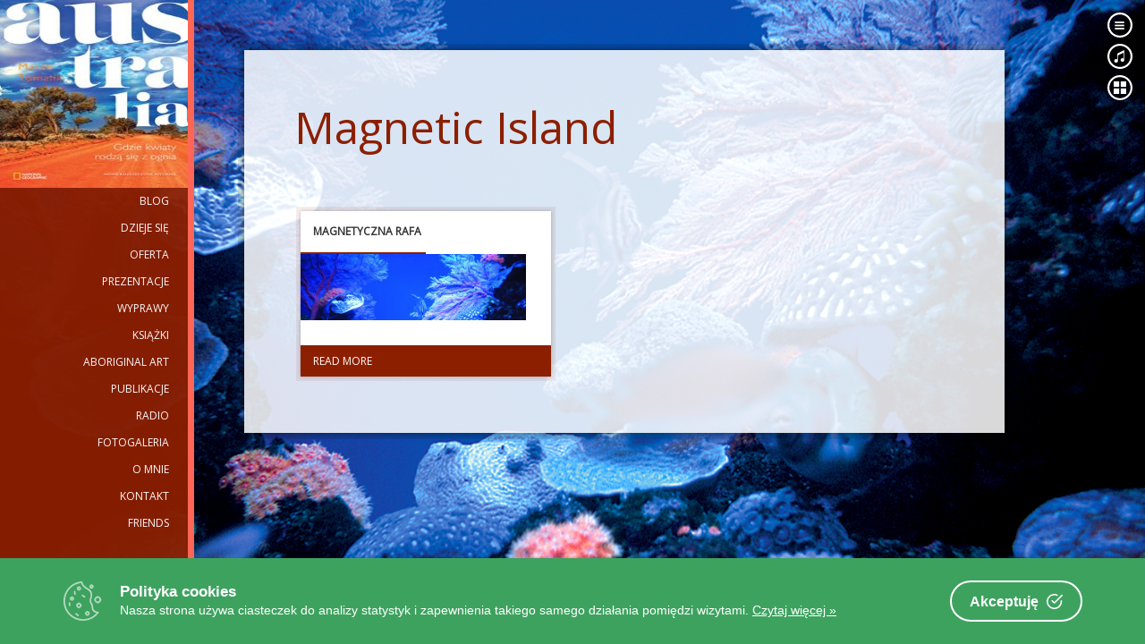

--- FILE ---
content_type: text/html; charset=UTF-8
request_url: https://australia-przygoda.com/temat/magnetic-island/
body_size: 13233
content:
<!DOCTYPE HTML>
<html lang="pl-PL">
<head>
    <!-- meta -->
        <meta charset="UTF-8">
    <meta name="viewport" content="width=device-width,user-scalable=0">
    <meta name="apple-mobile-web-app-capable" content="yes">
    <meta name="apple-mobile-web-app-status-bar-style" content="black">

    
    <!-- title -->
    <title>Australia &#8211; Marek Tomalik</title>

    <meta name="description" content="Australia, wyprawy, podróże, prezentacje, reportaże, fotografie, książki, radio, jazz, outback, Marek Tomalik">

    <!-- js-options -->
    <script>var mthemes_prettyphotostyle = 'dark_rounded';
	var mthemes_ismobile = false;var mthemes_ajaxload = false;    </script>
    
    <meta name='robots' content='max-image-preview:large' />
	<style>img:is([sizes="auto" i], [sizes^="auto," i]) { contain-intrinsic-size: 3000px 1500px }</style>
	<link rel='dns-prefetch' href='//fonts.googleapis.com' />
<link rel="alternate" type="application/rss+xml" title="Australia - Marek Tomalik &raquo; Kanał z wpisami" href="https://australia-przygoda.com/feed/" />
<link rel="alternate" type="application/rss+xml" title="Australia - Marek Tomalik &raquo; Kanał z komentarzami" href="https://australia-przygoda.com/comments/feed/" />
<link rel="alternate" type="application/rss+xml" title="Australia - Marek Tomalik &raquo; Kanał z wpisami otagowanymi jako Magnetic Island" href="https://australia-przygoda.com/temat/magnetic-island/feed/" />
<script type="text/javascript">
/* <![CDATA[ */
window._wpemojiSettings = {"baseUrl":"https:\/\/s.w.org\/images\/core\/emoji\/16.0.1\/72x72\/","ext":".png","svgUrl":"https:\/\/s.w.org\/images\/core\/emoji\/16.0.1\/svg\/","svgExt":".svg","source":{"concatemoji":"https:\/\/australia-przygoda.com\/wp-includes\/js\/wp-emoji-release.min.js?ver=9d0b8cabf1e8b840fcd561212edf819d"}};
/*! This file is auto-generated */
!function(s,n){var o,i,e;function c(e){try{var t={supportTests:e,timestamp:(new Date).valueOf()};sessionStorage.setItem(o,JSON.stringify(t))}catch(e){}}function p(e,t,n){e.clearRect(0,0,e.canvas.width,e.canvas.height),e.fillText(t,0,0);var t=new Uint32Array(e.getImageData(0,0,e.canvas.width,e.canvas.height).data),a=(e.clearRect(0,0,e.canvas.width,e.canvas.height),e.fillText(n,0,0),new Uint32Array(e.getImageData(0,0,e.canvas.width,e.canvas.height).data));return t.every(function(e,t){return e===a[t]})}function u(e,t){e.clearRect(0,0,e.canvas.width,e.canvas.height),e.fillText(t,0,0);for(var n=e.getImageData(16,16,1,1),a=0;a<n.data.length;a++)if(0!==n.data[a])return!1;return!0}function f(e,t,n,a){switch(t){case"flag":return n(e,"\ud83c\udff3\ufe0f\u200d\u26a7\ufe0f","\ud83c\udff3\ufe0f\u200b\u26a7\ufe0f")?!1:!n(e,"\ud83c\udde8\ud83c\uddf6","\ud83c\udde8\u200b\ud83c\uddf6")&&!n(e,"\ud83c\udff4\udb40\udc67\udb40\udc62\udb40\udc65\udb40\udc6e\udb40\udc67\udb40\udc7f","\ud83c\udff4\u200b\udb40\udc67\u200b\udb40\udc62\u200b\udb40\udc65\u200b\udb40\udc6e\u200b\udb40\udc67\u200b\udb40\udc7f");case"emoji":return!a(e,"\ud83e\udedf")}return!1}function g(e,t,n,a){var r="undefined"!=typeof WorkerGlobalScope&&self instanceof WorkerGlobalScope?new OffscreenCanvas(300,150):s.createElement("canvas"),o=r.getContext("2d",{willReadFrequently:!0}),i=(o.textBaseline="top",o.font="600 32px Arial",{});return e.forEach(function(e){i[e]=t(o,e,n,a)}),i}function t(e){var t=s.createElement("script");t.src=e,t.defer=!0,s.head.appendChild(t)}"undefined"!=typeof Promise&&(o="wpEmojiSettingsSupports",i=["flag","emoji"],n.supports={everything:!0,everythingExceptFlag:!0},e=new Promise(function(e){s.addEventListener("DOMContentLoaded",e,{once:!0})}),new Promise(function(t){var n=function(){try{var e=JSON.parse(sessionStorage.getItem(o));if("object"==typeof e&&"number"==typeof e.timestamp&&(new Date).valueOf()<e.timestamp+604800&&"object"==typeof e.supportTests)return e.supportTests}catch(e){}return null}();if(!n){if("undefined"!=typeof Worker&&"undefined"!=typeof OffscreenCanvas&&"undefined"!=typeof URL&&URL.createObjectURL&&"undefined"!=typeof Blob)try{var e="postMessage("+g.toString()+"("+[JSON.stringify(i),f.toString(),p.toString(),u.toString()].join(",")+"));",a=new Blob([e],{type:"text/javascript"}),r=new Worker(URL.createObjectURL(a),{name:"wpTestEmojiSupports"});return void(r.onmessage=function(e){c(n=e.data),r.terminate(),t(n)})}catch(e){}c(n=g(i,f,p,u))}t(n)}).then(function(e){for(var t in e)n.supports[t]=e[t],n.supports.everything=n.supports.everything&&n.supports[t],"flag"!==t&&(n.supports.everythingExceptFlag=n.supports.everythingExceptFlag&&n.supports[t]);n.supports.everythingExceptFlag=n.supports.everythingExceptFlag&&!n.supports.flag,n.DOMReady=!1,n.readyCallback=function(){n.DOMReady=!0}}).then(function(){return e}).then(function(){var e;n.supports.everything||(n.readyCallback(),(e=n.source||{}).concatemoji?t(e.concatemoji):e.wpemoji&&e.twemoji&&(t(e.twemoji),t(e.wpemoji)))}))}((window,document),window._wpemojiSettings);
/* ]]> */
</script>
<link rel='stylesheet' id='scap.flashblock-css' href='https://australia-przygoda.com/wp-content/plugins/compact-wp-audio-player/css/flashblock.css?ver=9d0b8cabf1e8b840fcd561212edf819d' type='text/css' media='all' />
<link rel='stylesheet' id='scap.player-css' href='https://australia-przygoda.com/wp-content/plugins/compact-wp-audio-player/css/player.css?ver=9d0b8cabf1e8b840fcd561212edf819d' type='text/css' media='all' />
<link rel='stylesheet' id='mb.miniAudioPlayer.css-css' href='https://australia-przygoda.com/wp-content/plugins/wp-miniaudioplayer/css/miniplayer.css?ver=1.9.7' type='text/css' media='screen' />
<style id='wp-emoji-styles-inline-css' type='text/css'>

	img.wp-smiley, img.emoji {
		display: inline !important;
		border: none !important;
		box-shadow: none !important;
		height: 1em !important;
		width: 1em !important;
		margin: 0 0.07em !important;
		vertical-align: -0.1em !important;
		background: none !important;
		padding: 0 !important;
	}
</style>
<link rel='stylesheet' id='wp-block-library-css' href='https://australia-przygoda.com/wp-includes/css/dist/block-library/style.min.css?ver=9d0b8cabf1e8b840fcd561212edf819d' type='text/css' media='all' />
<style id='classic-theme-styles-inline-css' type='text/css'>
/*! This file is auto-generated */
.wp-block-button__link{color:#fff;background-color:#32373c;border-radius:9999px;box-shadow:none;text-decoration:none;padding:calc(.667em + 2px) calc(1.333em + 2px);font-size:1.125em}.wp-block-file__button{background:#32373c;color:#fff;text-decoration:none}
</style>
<style id='global-styles-inline-css' type='text/css'>
:root{--wp--preset--aspect-ratio--square: 1;--wp--preset--aspect-ratio--4-3: 4/3;--wp--preset--aspect-ratio--3-4: 3/4;--wp--preset--aspect-ratio--3-2: 3/2;--wp--preset--aspect-ratio--2-3: 2/3;--wp--preset--aspect-ratio--16-9: 16/9;--wp--preset--aspect-ratio--9-16: 9/16;--wp--preset--color--black: #000000;--wp--preset--color--cyan-bluish-gray: #abb8c3;--wp--preset--color--white: #ffffff;--wp--preset--color--pale-pink: #f78da7;--wp--preset--color--vivid-red: #cf2e2e;--wp--preset--color--luminous-vivid-orange: #ff6900;--wp--preset--color--luminous-vivid-amber: #fcb900;--wp--preset--color--light-green-cyan: #7bdcb5;--wp--preset--color--vivid-green-cyan: #00d084;--wp--preset--color--pale-cyan-blue: #8ed1fc;--wp--preset--color--vivid-cyan-blue: #0693e3;--wp--preset--color--vivid-purple: #9b51e0;--wp--preset--gradient--vivid-cyan-blue-to-vivid-purple: linear-gradient(135deg,rgba(6,147,227,1) 0%,rgb(155,81,224) 100%);--wp--preset--gradient--light-green-cyan-to-vivid-green-cyan: linear-gradient(135deg,rgb(122,220,180) 0%,rgb(0,208,130) 100%);--wp--preset--gradient--luminous-vivid-amber-to-luminous-vivid-orange: linear-gradient(135deg,rgba(252,185,0,1) 0%,rgba(255,105,0,1) 100%);--wp--preset--gradient--luminous-vivid-orange-to-vivid-red: linear-gradient(135deg,rgba(255,105,0,1) 0%,rgb(207,46,46) 100%);--wp--preset--gradient--very-light-gray-to-cyan-bluish-gray: linear-gradient(135deg,rgb(238,238,238) 0%,rgb(169,184,195) 100%);--wp--preset--gradient--cool-to-warm-spectrum: linear-gradient(135deg,rgb(74,234,220) 0%,rgb(151,120,209) 20%,rgb(207,42,186) 40%,rgb(238,44,130) 60%,rgb(251,105,98) 80%,rgb(254,248,76) 100%);--wp--preset--gradient--blush-light-purple: linear-gradient(135deg,rgb(255,206,236) 0%,rgb(152,150,240) 100%);--wp--preset--gradient--blush-bordeaux: linear-gradient(135deg,rgb(254,205,165) 0%,rgb(254,45,45) 50%,rgb(107,0,62) 100%);--wp--preset--gradient--luminous-dusk: linear-gradient(135deg,rgb(255,203,112) 0%,rgb(199,81,192) 50%,rgb(65,88,208) 100%);--wp--preset--gradient--pale-ocean: linear-gradient(135deg,rgb(255,245,203) 0%,rgb(182,227,212) 50%,rgb(51,167,181) 100%);--wp--preset--gradient--electric-grass: linear-gradient(135deg,rgb(202,248,128) 0%,rgb(113,206,126) 100%);--wp--preset--gradient--midnight: linear-gradient(135deg,rgb(2,3,129) 0%,rgb(40,116,252) 100%);--wp--preset--font-size--small: 13px;--wp--preset--font-size--medium: 20px;--wp--preset--font-size--large: 36px;--wp--preset--font-size--x-large: 42px;--wp--preset--spacing--20: 0.44rem;--wp--preset--spacing--30: 0.67rem;--wp--preset--spacing--40: 1rem;--wp--preset--spacing--50: 1.5rem;--wp--preset--spacing--60: 2.25rem;--wp--preset--spacing--70: 3.38rem;--wp--preset--spacing--80: 5.06rem;--wp--preset--shadow--natural: 6px 6px 9px rgba(0, 0, 0, 0.2);--wp--preset--shadow--deep: 12px 12px 50px rgba(0, 0, 0, 0.4);--wp--preset--shadow--sharp: 6px 6px 0px rgba(0, 0, 0, 0.2);--wp--preset--shadow--outlined: 6px 6px 0px -3px rgba(255, 255, 255, 1), 6px 6px rgba(0, 0, 0, 1);--wp--preset--shadow--crisp: 6px 6px 0px rgba(0, 0, 0, 1);}:where(.is-layout-flex){gap: 0.5em;}:where(.is-layout-grid){gap: 0.5em;}body .is-layout-flex{display: flex;}.is-layout-flex{flex-wrap: wrap;align-items: center;}.is-layout-flex > :is(*, div){margin: 0;}body .is-layout-grid{display: grid;}.is-layout-grid > :is(*, div){margin: 0;}:where(.wp-block-columns.is-layout-flex){gap: 2em;}:where(.wp-block-columns.is-layout-grid){gap: 2em;}:where(.wp-block-post-template.is-layout-flex){gap: 1.25em;}:where(.wp-block-post-template.is-layout-grid){gap: 1.25em;}.has-black-color{color: var(--wp--preset--color--black) !important;}.has-cyan-bluish-gray-color{color: var(--wp--preset--color--cyan-bluish-gray) !important;}.has-white-color{color: var(--wp--preset--color--white) !important;}.has-pale-pink-color{color: var(--wp--preset--color--pale-pink) !important;}.has-vivid-red-color{color: var(--wp--preset--color--vivid-red) !important;}.has-luminous-vivid-orange-color{color: var(--wp--preset--color--luminous-vivid-orange) !important;}.has-luminous-vivid-amber-color{color: var(--wp--preset--color--luminous-vivid-amber) !important;}.has-light-green-cyan-color{color: var(--wp--preset--color--light-green-cyan) !important;}.has-vivid-green-cyan-color{color: var(--wp--preset--color--vivid-green-cyan) !important;}.has-pale-cyan-blue-color{color: var(--wp--preset--color--pale-cyan-blue) !important;}.has-vivid-cyan-blue-color{color: var(--wp--preset--color--vivid-cyan-blue) !important;}.has-vivid-purple-color{color: var(--wp--preset--color--vivid-purple) !important;}.has-black-background-color{background-color: var(--wp--preset--color--black) !important;}.has-cyan-bluish-gray-background-color{background-color: var(--wp--preset--color--cyan-bluish-gray) !important;}.has-white-background-color{background-color: var(--wp--preset--color--white) !important;}.has-pale-pink-background-color{background-color: var(--wp--preset--color--pale-pink) !important;}.has-vivid-red-background-color{background-color: var(--wp--preset--color--vivid-red) !important;}.has-luminous-vivid-orange-background-color{background-color: var(--wp--preset--color--luminous-vivid-orange) !important;}.has-luminous-vivid-amber-background-color{background-color: var(--wp--preset--color--luminous-vivid-amber) !important;}.has-light-green-cyan-background-color{background-color: var(--wp--preset--color--light-green-cyan) !important;}.has-vivid-green-cyan-background-color{background-color: var(--wp--preset--color--vivid-green-cyan) !important;}.has-pale-cyan-blue-background-color{background-color: var(--wp--preset--color--pale-cyan-blue) !important;}.has-vivid-cyan-blue-background-color{background-color: var(--wp--preset--color--vivid-cyan-blue) !important;}.has-vivid-purple-background-color{background-color: var(--wp--preset--color--vivid-purple) !important;}.has-black-border-color{border-color: var(--wp--preset--color--black) !important;}.has-cyan-bluish-gray-border-color{border-color: var(--wp--preset--color--cyan-bluish-gray) !important;}.has-white-border-color{border-color: var(--wp--preset--color--white) !important;}.has-pale-pink-border-color{border-color: var(--wp--preset--color--pale-pink) !important;}.has-vivid-red-border-color{border-color: var(--wp--preset--color--vivid-red) !important;}.has-luminous-vivid-orange-border-color{border-color: var(--wp--preset--color--luminous-vivid-orange) !important;}.has-luminous-vivid-amber-border-color{border-color: var(--wp--preset--color--luminous-vivid-amber) !important;}.has-light-green-cyan-border-color{border-color: var(--wp--preset--color--light-green-cyan) !important;}.has-vivid-green-cyan-border-color{border-color: var(--wp--preset--color--vivid-green-cyan) !important;}.has-pale-cyan-blue-border-color{border-color: var(--wp--preset--color--pale-cyan-blue) !important;}.has-vivid-cyan-blue-border-color{border-color: var(--wp--preset--color--vivid-cyan-blue) !important;}.has-vivid-purple-border-color{border-color: var(--wp--preset--color--vivid-purple) !important;}.has-vivid-cyan-blue-to-vivid-purple-gradient-background{background: var(--wp--preset--gradient--vivid-cyan-blue-to-vivid-purple) !important;}.has-light-green-cyan-to-vivid-green-cyan-gradient-background{background: var(--wp--preset--gradient--light-green-cyan-to-vivid-green-cyan) !important;}.has-luminous-vivid-amber-to-luminous-vivid-orange-gradient-background{background: var(--wp--preset--gradient--luminous-vivid-amber-to-luminous-vivid-orange) !important;}.has-luminous-vivid-orange-to-vivid-red-gradient-background{background: var(--wp--preset--gradient--luminous-vivid-orange-to-vivid-red) !important;}.has-very-light-gray-to-cyan-bluish-gray-gradient-background{background: var(--wp--preset--gradient--very-light-gray-to-cyan-bluish-gray) !important;}.has-cool-to-warm-spectrum-gradient-background{background: var(--wp--preset--gradient--cool-to-warm-spectrum) !important;}.has-blush-light-purple-gradient-background{background: var(--wp--preset--gradient--blush-light-purple) !important;}.has-blush-bordeaux-gradient-background{background: var(--wp--preset--gradient--blush-bordeaux) !important;}.has-luminous-dusk-gradient-background{background: var(--wp--preset--gradient--luminous-dusk) !important;}.has-pale-ocean-gradient-background{background: var(--wp--preset--gradient--pale-ocean) !important;}.has-electric-grass-gradient-background{background: var(--wp--preset--gradient--electric-grass) !important;}.has-midnight-gradient-background{background: var(--wp--preset--gradient--midnight) !important;}.has-small-font-size{font-size: var(--wp--preset--font-size--small) !important;}.has-medium-font-size{font-size: var(--wp--preset--font-size--medium) !important;}.has-large-font-size{font-size: var(--wp--preset--font-size--large) !important;}.has-x-large-font-size{font-size: var(--wp--preset--font-size--x-large) !important;}
:where(.wp-block-post-template.is-layout-flex){gap: 1.25em;}:where(.wp-block-post-template.is-layout-grid){gap: 1.25em;}
:where(.wp-block-columns.is-layout-flex){gap: 2em;}:where(.wp-block-columns.is-layout-grid){gap: 2em;}
:root :where(.wp-block-pullquote){font-size: 1.5em;line-height: 1.6;}
</style>
<link rel='stylesheet' id='cookie-consent-box-css' href='https://australia-przygoda.com/wp-content/plugins/cookie-consent-box/public/css/cookie-consent-box.css?ver=1.1.8' type='text/css' media='all' />
<link rel='stylesheet' id='bwg_fonts-css' href='https://australia-przygoda.com/wp-content/plugins/photo-gallery/css/bwg-fonts/fonts.css?ver=0.0.1' type='text/css' media='all' />
<link rel='stylesheet' id='sumoselect-css' href='https://australia-przygoda.com/wp-content/plugins/photo-gallery/css/sumoselect.min.css?ver=3.4.6' type='text/css' media='all' />
<link rel='stylesheet' id='mCustomScrollbar-css' href='https://australia-przygoda.com/wp-content/plugins/photo-gallery/css/jquery.mCustomScrollbar.min.css?ver=3.1.5' type='text/css' media='all' />
<link rel='stylesheet' id='bwg_frontend-css' href='https://australia-przygoda.com/wp-content/plugins/photo-gallery/css/styles.min.css?ver=1.8.35' type='text/css' media='all' />
<link rel='stylesheet' id='googlewebfonts-css' href='https://fonts.googleapis.com/css?family=Open+Sans%3A400%7COpen+Sans%3A400&#038;ver=6.8.3' type='text/css' media='all' />
<link rel='stylesheet' id='prettyphoto-css' href='https://australia-przygoda.com/wp-content/themes/chiba2/assets/css/prettyPhoto.css?ver=9d0b8cabf1e8b840fcd561212edf819d' type='text/css' media='all' />
<link rel='stylesheet' id='style-css' href='https://australia-przygoda.com/wp-content/themes/chiba2/style.css?ver=9d0b8cabf1e8b840fcd561212edf819d' type='text/css' media='all' />
<link rel='stylesheet' id='style-custom-css' href='https://australia-przygoda.com/wp-content/themes/chiba2/assets/css/custom.css?ver=9d0b8cabf1e8b840fcd561212edf819d' type='text/css' media='all' />
<script type="text/javascript" src="https://australia-przygoda.com/wp-content/plugins/compact-wp-audio-player/js/soundmanager2-nodebug-jsmin.js?ver=9d0b8cabf1e8b840fcd561212edf819d" id="scap.soundmanager2-js"></script>
<script type="text/javascript" src="https://australia-przygoda.com/wp-includes/js/jquery/jquery.min.js?ver=3.7.1" id="jquery-core-js"></script>
<script type="text/javascript" src="https://australia-przygoda.com/wp-includes/js/jquery/jquery-migrate.min.js?ver=3.4.1" id="jquery-migrate-js"></script>
<script type="text/javascript" src="https://australia-przygoda.com/wp-content/plugins/wp-miniaudioplayer/js/jquery.mb.miniAudioPlayer.js?ver=1.9.7" id="mb.miniAudioPlayer-js"></script>
<script type="text/javascript" src="https://australia-przygoda.com/wp-content/plugins/wp-miniaudioplayer/js/map_overwrite_default_me.js?ver=1.9.7" id="map_overwrite_default_me-js"></script>
<script type="text/javascript" src="https://australia-przygoda.com/wp-content/plugins/photo-gallery/js/jquery.sumoselect.min.js?ver=3.4.6" id="sumoselect-js"></script>
<script type="text/javascript" src="https://australia-przygoda.com/wp-content/plugins/photo-gallery/js/tocca.min.js?ver=2.0.9" id="bwg_mobile-js"></script>
<script type="text/javascript" src="https://australia-przygoda.com/wp-content/plugins/photo-gallery/js/jquery.mCustomScrollbar.concat.min.js?ver=3.1.5" id="mCustomScrollbar-js"></script>
<script type="text/javascript" src="https://australia-przygoda.com/wp-content/plugins/photo-gallery/js/jquery.fullscreen.min.js?ver=0.6.0" id="jquery-fullscreen-js"></script>
<script type="text/javascript" id="bwg_frontend-js-extra">
/* <![CDATA[ */
var bwg_objectsL10n = {"bwg_field_required":"pole wymagane.","bwg_mail_validation":"To nie jest prawid\u0142owy adres e-mail.","bwg_search_result":"Brak obrazk\u00f3w odpowiadaj\u0105cych Twojemu wyszukiwaniu.","bwg_select_tag":"Wybierz znacznik","bwg_order_by":"Kolejno\u015b\u0107 wg","bwg_search":"Szukaj","bwg_show_ecommerce":"Poka\u017c handel elektroniczny","bwg_hide_ecommerce":"Ukryj handel elektroniczny","bwg_show_comments":"Poka\u017c komentarze","bwg_hide_comments":"Ukryj komentarze","bwg_restore":"Przywr\u00f3\u0107","bwg_maximize":"Maksymalizuj","bwg_fullscreen":"Tryb pe\u0142noekranowy","bwg_exit_fullscreen":"Zamknij tryb pe\u0142noekranowy","bwg_search_tag":"SZUKAJ...","bwg_tag_no_match":"Nie znaleziono znacznik\u00f3w","bwg_all_tags_selected":"Wszystkie znaczniki zaznaczone","bwg_tags_selected":"wybrane znaczniki","play":"Odtw\u00f3rz","pause":"Zatrzymaj","is_pro":"","bwg_play":"Odtw\u00f3rz","bwg_pause":"Zatrzymaj","bwg_hide_info":"Ukryj informacje","bwg_show_info":"Poka\u017c informacje","bwg_hide_rating":"Ukryj ocen\u0119","bwg_show_rating":"Poka\u017c ocen\u0119","ok":"Ok","cancel":"Anuluj","select_all":"Zaznacz wszystko","lazy_load":"0","lazy_loader":"https:\/\/australia-przygoda.com\/wp-content\/plugins\/photo-gallery\/images\/ajax_loader.png","front_ajax":"0","bwg_tag_see_all":"zobacz wszystkie znaczniki","bwg_tag_see_less":"zobacz mniej znacznik\u00f3w"};
/* ]]> */
</script>
<script type="text/javascript" src="https://australia-przygoda.com/wp-content/plugins/photo-gallery/js/scripts.min.js?ver=1.8.35" id="bwg_frontend-js"></script>
<script type="text/javascript" src="https://australia-przygoda.com/wp-content/themes/chiba2/assets/js/modernizr.js?ver=9d0b8cabf1e8b840fcd561212edf819d" id="modernizr-js"></script>
<link rel="https://api.w.org/" href="https://australia-przygoda.com/wp-json/" /><link rel="alternate" title="JSON" type="application/json" href="https://australia-przygoda.com/wp-json/wp/v2/tags/62" /><!-- start Simple Custom CSS and JS -->
<style type="text/css">
/* Dodaj swój kod CSS tutaj.
                     
Na przykład:
.przyklad {
    color: red;
}

Sprawdź poniższą stronę, jeśli chcesz poszerzyć swoją wiedzę nt. CSS:
http://www.w3schools.com/css/css_syntax.asp

Koniec komentarza */ 

div#dashboard_site_health, div#duplicate-post-notice, .wf-flex-row.wf-flex-row-full-height.wf-flex-row-vertical-xs, .wp-menu-name>span.update-plugins.wf-menu-badge.wf-notification-count-container, ul.wp-submenu.wp-submenu-wrap>li.wp-first-item>a.wp-first-item>span.update-plugins.wf-menu-badge.wf-notification-count-container, div#wordfence_activity_report_widget {
    display: none !important;
    visibility: hidden !important;
}

.youtube-video-inside {
    margin: 0 auto !important;
    display: table !important;
}

.friend-spacer {
    clear: both;
}

.friend-image img {
    padding: 10px !important;
}

iframe {
    background-repeat: no-repeat;
    background-size: contain;
    max-width: 100% !important;
    margin: 0 auto !important;
    max-height: auto !important;
    display: table;
}


</style>
<!-- end Simple Custom CSS and JS -->

<!-- start miniAudioPlayer custom CSS -->

<style id="map_custom_css">
       /*++++++++++++++++++++++++++++++++++++++++++++++++++
MAP custom skin: mySkin
http://pupunzi.com/mb.components/mb.miniAudioPlayer/demo/skinMaker.html

background: rgba(235, 21, 21, 1)
icons: rgba(255, 254, 250, 1)
border: rgba(235, 101, 110, 1)
borderLeft: rgba(230, 3, 3, 1)
borderRight: rgba(184, 14, 14, 1)
mute: rgba(255, 61, 61, 1)
download: rgba(212, 32, 38, 0.48)
downloadHover: rgba(255, 3, 3, 1)
++++++++++++++++++++++++++++++++++++++++++++++++++*/

/* Older browser (IE8) not supporting rgba() */
.mbMiniPlayer.mySkin.shadow table{box-shadow:0 0 3px #1c0606;}
.mbMiniPlayer.mySkin table span{background-color:#eb1515;}
.mbMiniPlayer.mySkin table span.map_play{border-left:1px solid #e60303;}
.mbMiniPlayer.mySkin table span.map_volume{border-right:1px solid #b80e0e;}
.mbMiniPlayer.mySkin table span.map_volume.mute{color: #ff3d3d;}
.mbMiniPlayer.mySkin .map_download{color: #d42026;}
.mbMiniPlayer.mySkin .map_download:hover{color: #ff0303;}
.mbMiniPlayer.mySkin table span{color: #fffefa;}
.mbMiniPlayer.mySkin table {border: 1px solid #eb656e !important;}

/*++++++++++++++++++++++++++++++++++++++++++++++++*/

.mbMiniPlayer.mySkin table{background-color:transparent;}
.mbMiniPlayer.mySkin.shadow table{box-shadow:0 0 3px rgba(28, 6, 6, 0.01);}
.mbMiniPlayer.mySkin table span{background-color:rgba(235, 21, 21, 1);}
.mbMiniPlayer.mySkin table span.map_play{border-left:1px solid rgba(230, 3, 3, 1);}
.mbMiniPlayer.mySkin table span.map_volume{border-right:1px solid rgba(184, 14, 14, 1);}
.mbMiniPlayer.mySkin table span.map_volume.mute{color: rgba(255, 61, 61, 1);}
.mbMiniPlayer.mySkin .map_download{color: rgba(212, 32, 38, 0.48);}
.mbMiniPlayer.mySkin .map_download:hover{color: rgba(255, 3, 3, 1);}
.mbMiniPlayer.mySkin table span{color: rgba(255, 254, 250, 1);text-shadow: 1px -1px 1px rgba(189, 11, 11, 1)!important;}
.mbMiniPlayer.mySkin table span{color: rgba(255, 254, 250, 1);}
.mbMiniPlayer.mySkin table {border: 1px solid rgba(235, 101, 110, 1) !important;}
.mbMiniPlayer.mySkin table span.map_title{color: #000; text-shadow:none!important}
/*++++++++++++++++++++++++++++++++++++++++++++++++*/
       </style>
	
<!-- end miniAudioPlayer custom CSS -->	
<meta name="generator" content="Elementor 3.29.2; features: e_font_icon_svg, additional_custom_breakpoints, e_local_google_fonts, e_element_cache; settings: css_print_method-external, google_font-enabled, font_display-swap">
			<style>
				.e-con.e-parent:nth-of-type(n+4):not(.e-lazyloaded):not(.e-no-lazyload),
				.e-con.e-parent:nth-of-type(n+4):not(.e-lazyloaded):not(.e-no-lazyload) * {
					background-image: none !important;
				}
				@media screen and (max-height: 1024px) {
					.e-con.e-parent:nth-of-type(n+3):not(.e-lazyloaded):not(.e-no-lazyload),
					.e-con.e-parent:nth-of-type(n+3):not(.e-lazyloaded):not(.e-no-lazyload) * {
						background-image: none !important;
					}
				}
				@media screen and (max-height: 640px) {
					.e-con.e-parent:nth-of-type(n+2):not(.e-lazyloaded):not(.e-no-lazyload),
					.e-con.e-parent:nth-of-type(n+2):not(.e-lazyloaded):not(.e-no-lazyload) * {
						background-image: none !important;
					}
				}
			</style>
			</head>
<body data-rsssl=1 class="archive tag tag-magnetic-island tag-62 wp-theme-chiba2 hide footer-display elementor-default elementor-kit-7506">
<div id="wrapper">

<section id="audioplayer" data-climb-region="audioplayer">
    <script>
    var mthemes_audiotracks = [{"index":"1","title":"Muzyka aboryge\u0144ska \u2013 field recordings","mp3":"https:\/\/australia-przygoda.com\/wp-content\/uploads\/2014\/05\/06.mp3","ogg":"https:\/\/australia-przygoda.com\/wp-content\/uploads\/2014\/05\/06.ogg"},{"index":"2","title":"D\u017awi\u0119kowy notes &#8211; ptaki w buszu","mp3":"https:\/\/australia-przygoda.com\/wp-content\/uploads\/2014\/05\/ptaki.mp3","ogg":"https:\/\/australia-przygoda.com\/wp-content\/uploads\/2014\/05\/ptaki.ogg"},{"index":"3","title":"Ankh gra","mp3":"https:\/\/australia-przygoda.com\/wp-content\/uploads\/2014\/05\/Angh.mp3","ogg":"https:\/\/australia-przygoda.com\/wp-content\/uploads\/2014\/05\/Angh.ogg"}];
    var mthemes_autoplay = false;
    </script>
    <div id="audioplayer-box">
        <span id='audioplayer-play' class='icon'><svg version="1.1" id="Layer_1" xmlns="http://www.w3.org/2000/svg" xmlns:xlink="http://www.w3.org/1999/xlink" x="0px" y="0px"	 width="512px" height="512px" viewBox="0 0 512 512" enable-background="new 0 0 512 512" xml:space="preserve"><g>	<path d="M256,0C114.609,0,0,114.609,0,256s114.609,256,256,256s256-114.609,256-256S397.391,0,256,0z M256,472		c-119.297,0-216-96.703-216-216S136.703,40,256,40s216,96.703,216,216S375.297,472,256,472z"/>	<polygon points="192,336 352,256 192,176 	"/></g></svg></span><span id='audioplayer-forward' class='icon'><svg version="1.1" id="Layer_1" xmlns="http://www.w3.org/2000/svg" xmlns:xlink="http://www.w3.org/1999/xlink" x="0px" y="0px"	 width="512px" height="512px" viewBox="0 0 512 512" enable-background="new 0 0 512 512" xml:space="preserve"><g>	<path d="M256,0C114.609,0,0,114.609,0,256s114.609,256,256,256s256-114.609,256-256S397.391,0,256,0z M256,472		c-119.297,0-216-96.703-216-216S136.703,40,256,40s216,96.703,216,216S375.297,472,256,472z"/>	<polygon points="176,336 272,256 176,176 	"/>	<polygon points="272,256 272,336 368,256 272,176 	"/></g></svg></span><span id='audioplayer-backward' class='icon'><svg version="1.1" id="Layer_1" xmlns="http://www.w3.org/2000/svg" xmlns:xlink="http://www.w3.org/1999/xlink" x="0px" y="0px"	 width="512px" height="512px" viewBox="0 0 512 512" enable-background="new 0 0 512 512" xml:space="preserve"><g>	<path d="M256,0C114.609,0,0,114.609,0,256s114.609,256,256,256s256-114.609,256-256S397.391,0,256,0z M256,472		c-119.297,0-216-96.703-216-216S136.703,40,256,40s216,96.703,216,216S375.297,472,256,472z"/>	<polygon points="336,336 336,176 240,256 	"/>	<polygon points="144,256 240,336 240,256 240,176 	"/></g></svg></span>        <div id="audioplayer-tracks"></div>
    </div>
</section>

<div id="container">

<header data-climb-region="header">
    <!-- logo -->
    <a href="https://australia-przygoda.com/" id="header-logo">
        <img src="https://australia-przygoda.com/wp-content/uploads/2019/09/Australia_2019_front_okl_M-1.jpg" alt="">
    </a>
    <span id='header-widgets' class='icon'><svg version="1.1" id="Layer_1" xmlns="http://www.w3.org/2000/svg" xmlns:xlink="http://www.w3.org/1999/xlink" x="0px" y="0px"	 width="512px" height="512px" viewBox="0 0 512 512" enable-background="new 0 0 512 512" xml:space="preserve"><g>	<path d="M256,0C114.609,0,0,114.609,0,256s114.609,256,256,256s256-114.609,256-256S397.391,0,256,0z M256,472		c-119.297,0-216-96.703-216-216S136.703,40,256,40s216,96.703,216,216S375.297,472,256,472z"/>	<g>		<rect x="128" y="128" fill-rule="evenodd" clip-rule="evenodd" width="112" height="112"/>		<rect x="128" y="272" fill-rule="evenodd" clip-rule="evenodd" width="112" height="112"/>		<rect x="272" y="128" fill-rule="evenodd" clip-rule="evenodd" width="112" height="112"/>		<rect x="272" y="272" fill-rule="evenodd" clip-rule="evenodd" width="112" height="112"/>	</g></g></svg></span>    <div id="header-select">
        <div id="header-select-content">
            <span class="header-select-selected">
                <strong>Select</strong>
                <svg version="1.1" id="Layer_1" xmlns="http://www.w3.org/2000/svg" xmlns:xlink="http://www.w3.org/1999/xlink" x="0px" y="0px"	 width="512px" height="512px" viewBox="0 0 512 512" enable-background="new 0 0 512 512" xml:space="preserve"><path d="M0,256c0,141.391,114.594,256,256,256c141.375,0,256-114.609,256-256S397.375,0,256,0C114.594,0,0,114.609,0,256z M472,256	c0,119.297-96.719,216-216,216c-119.312,0-216-96.703-216-216S136.688,40,256,40C375.281,40,472,136.703,472,256z"/><path d="M148.688,206.688c-6.25,6.25-6.25,16.375,0,22.625l96,96c6.25,6.25,16.375,6.25,22.625,0l96-96	C366.438,226.188,368,222.094,368,218s-1.562-8.188-4.688-11.312c-6.25-6.25-16.375-6.25-22.625,0L256,291.375l-84.688-84.688	C165.062,200.438,154.938,200.438,148.688,206.688z"/></svg>            </span>
        </div>
    </div>
</header><aside data-climb-region="sidebar">
    <!-- logo -->
    <a href="https://australia-przygoda.com/" id="aside-logo">
        <img src="https://australia-przygoda.com/wp-content/uploads/2019/09/Australia_2019_front_okl_M-1.jpg" alt="">
    </a>

    <!-- menu -->
    <div id="aside-nav">
    <nav class="menu-glowne-container"><ul id="menu-glowne" class="menu"><li id="menu-item-1175" class="menu-item menu-item-type-post_type menu-item-object-page menu-item-1175"><a href="https://australia-przygoda.com/blog/">Blog</a></li>
<li id="menu-item-1178" class="menu-item menu-item-type-post_type menu-item-object-page menu-item-1178"><a href="https://australia-przygoda.com/dzieje-sie/">Dzieje się</a></li>
<li id="menu-item-815" class="menu-item menu-item-type-post_type menu-item-object-page menu-item-815"><a href="https://australia-przygoda.com/oferta-2/">OFERTA</a></li>
<li id="menu-item-772" class="menu-item menu-item-type-post_type menu-item-object-page menu-item-772"><a href="https://australia-przygoda.com/prezentacje/">PREZENTACJE</a></li>
<li id="menu-item-767" class="menu-item menu-item-type-post_type menu-item-object-page menu-item-767"><a href="https://australia-przygoda.com/wyprawy/">WYPRAWY</a></li>
<li id="menu-item-823" class="menu-item menu-item-type-post_type menu-item-object-page menu-item-823"><a href="https://australia-przygoda.com/ksiazki/">KSIĄŻKI</a></li>
<li id="menu-item-7500" class="menu-item menu-item-type-custom menu-item-object-custom menu-item-7500"><a href="https://aboriginal-australia.art/">ABORIGINAL ART</a></li>
<li id="menu-item-778" class="menu-item menu-item-type-post_type menu-item-object-page menu-item-778"><a href="https://australia-przygoda.com/publikacje/">PUBLIKACJE</a></li>
<li id="menu-item-972" class="menu-item menu-item-type-post_type menu-item-object-page menu-item-972"><a href="https://australia-przygoda.com/radio/">RADIO</a></li>
<li id="menu-item-897" class="menu-item menu-item-type-post_type menu-item-object-page menu-item-897"><a href="https://australia-przygoda.com/fotogaleria/">FOTOGALERIA</a></li>
<li id="menu-item-863" class="menu-item menu-item-type-post_type menu-item-object-page menu-item-863"><a href="https://australia-przygoda.com/marek-tomalik/">O MNIE</a></li>
<li id="menu-item-722" class="menu-item menu-item-type-post_type menu-item-object-page menu-item-722"><a href="https://australia-przygoda.com/kontakt/">KONTAKT</a></li>
<li id="menu-item-868" class="menu-item menu-item-type-post_type menu-item-object-page menu-item-868"><a href="https://australia-przygoda.com/przyjaciele-z-buszu/">FRIENDS</a></li>
</ul></nav>    </div>

        <!-- socials -->
    <div id="aside-socials">
        <a target="_blank" href="https://www.facebook.com/pages/Australia-Jest-Najwa%C5%BCniejsza-AJN/215541578460140?fref=ts"><span><svg version="1.1" id="Layer_1" xmlns="http://www.w3.org/2000/svg" xmlns:xlink="http://www.w3.org/1999/xlink" x="0px" y="0px"	 width="512px" height="512px" viewBox="0 0 512 512" enable-background="new 0 0 512 512" xml:space="preserve"><path d="M256,0C114.609,0,0,114.609,0,256s114.609,256,256,256s256-114.609,256-256S397.391,0,256,0z M256,472	c-119.297,0-216-96.703-216-216S136.703,40,256,40s216,96.703,216,216S375.297,472,256,472z"/><path fill-rule="evenodd" clip-rule="evenodd" d="M316.75,216.812h-44.531v-32.5c0-9.969,10.312-12.281,15.125-12.281	c4.781,0,28.766,0,28.766,0v-43.859L283.141,128c-44.984,0-55.25,32.703-55.25,53.672v35.141H195.25V262h32.641	c0,58.016,0,122,0,122h44.328c0,0,0-64.641,0-122h37.656L316.75,216.812z"/></svg></span></a><a target="_blank" href="https://www.youtube.com/channel/UCpRV-fXyfr2nK2yFzHTcm3g/feed"><span><svg version="1.1" id="Layer_1" xmlns="http://www.w3.org/2000/svg" xmlns:xlink="http://www.w3.org/1999/xlink" x="0px" y="0px"	 width="512px" height="512px" viewBox="0 0 512 512" enable-background="new 0 0 512 512" xml:space="preserve"><path d="M256,0C114.609,0,0,114.609,0,256s114.609,256,256,256s256-114.609,256-256S397.391,0,256,0z M256,472	c-119.297,0-216-96.703-216-216S136.703,40,256,40s216,96.703,216,216S375.297,472,256,472z"/><path fill-rule="evenodd" clip-rule="evenodd" d="M214.859,128l-10.156,39.5h-1.016L193.031,128h-16.562l21.016,65.5v27.562h12.062	v-29.375L231.562,128H214.859z M267.406,171.047c0-5.578-1.812-11.047-5-14.25c-3.688-3.688-5.531-5.828-11.578-5.828	c-6.641,0-8.484,2.516-12.422,5.828c-3.938,3.375-5.672,8.172-5.672,13.797v30.562c0,6.219,1.938,11.141,5.75,14.844	c3.828,3.625,5.672,5.438,12.031,5.438c6.609,0,7.453-1.781,11.281-5.281c3.75-3.531,5.609-8.438,5.609-14.688V171.047z	 M313.953,151.031h-11.672v46.625c-1.375,1.609-7.469,9.859-8.562,9.859c-1.344,0-1.609-0.375-2.234-1.156	c-0.609-0.766-0.922-2-0.922-3.734v-51.594h-11.688v56.609c0,4.391,0.375,10.781,2.719,13.156c1.594,1.609,6.625,1.906,11.203-1.594	c3.516-2.672,6.406-6.406,9.484-11.984v12.406h11.672V151.031z M384,291.906c0-26.406-20.906-47.812-46.75-47.812H174.766	c-25.828,0-46.766,21.406-46.766,47.812v44.297C128,362.562,148.938,384,174.766,384H337.25c25.844,0,46.75-21.438,46.75-47.797	V291.906z M319.578,360.578c-5.344,0-9.5-1.672-12.562-5.078c-3.047-3.281-4.594-7.922-4.594-13.812v-27.5	c0-5.266,1.703-15,5.047-18.281c3.391-3.391,7.656-5.016,12.953-5.016c5.453,0,9.625,1.516,12.484,4.578	c2.969,3.156,4.406,12.953,4.406,18.719v11.609h-22.688v15.484c0,3.25,0.422,5.453,1.203,6.719c0.797,1.234,2.078,1.875,4.031,1.875	c1.938,0,3.281-0.531,4.062-1.594c0.766-1.062,1.203-3.328,1.203-7v-2.766h12.188v3.172c0,6.281-1.438,10.984-4.438,14.156	C329.875,358.969,325.438,360.578,319.578,360.578z M325.125,316.281v-2.156c0-2.594-0.438-9.812-1.25-10.891	c-0.766-1.109-2.141-1.672-3.953-1.672c-1.859,0-3.234,0.562-4.047,1.672c-0.812,1.078-1.25,8.297-1.25,10.891v2.156H325.125z	 M279.797,360.734c-2.422,0-4.562-0.5-6.422-1.453c-1.828-0.906-3.578-2.312-5.203-4.312v4.891h-12.297V267.5h11.578v27.922	c1.672-1.938,4.172-3.438,5.922-4.453c1.891-1.016,3.75-1.531,5.672-1.531c3.828,0,6.828,1.422,8.828,4.141	c2.016,2.719,3.031,6.703,3.031,11.922v41.188c0,4.531-0.953,7.969-2.828,10.391C286.141,359.469,283.375,360.734,279.797,360.734z	 M279.438,306.188c0-2.141-1.516-3.766-2.328-4.906c-0.938-1.109-2.203-1.609-3.812-1.609c-0.906,0-1.734,0.188-2.609,0.609	c-0.812,0.391-2.375,1.062-3.234,1.922v45.516c0.969,1,2.672,1.797,3.656,2.25c0.922,0.484,1.875,0.719,2.922,0.719	c1.484,0,2.594-0.469,3.297-1.391c0.672-0.859,2.109-2.328,2.109-4.375V306.188z M232.109,352.219	c-2.25,2.5-4.578,5.234-7.031,6.562c-2.406,1.406-4.766,2.016-7.078,2.016c-2.812,0-4.938-0.922-6.359-2.828	c-1.438-1.906-2.5-4.703-2.5-8.484v-58.438h11.797v54.125c0,1.484,0.266,2.547,0.766,3.234c0.531,0.641,1.359,1,2.5,1	c0.875,0,2.75-0.438,4.125-1.359c1.375-0.859,3.359-2.016,4.5-3.328v-53.672h11.484v69.562h-12.203V352.219z M197.797,360.547	h-11.719v-81.422h-11.438V267.5h34.969v11.625h-11.812V360.547z M250.125,208.812c-1.938,0-3.438-0.547-4.438-1.641	c-1.062-1.078-1.578-2.625-1.578-4.641v-32.453c0-1.609,0.578-2.891,1.672-3.859c1.109-1,2.547-1.5,4.344-1.5	c1.922,0,2.75,0.5,3.953,1.5c1.172,0.969,1.797,2.25,1.797,3.859v32.453c0,1.984-0.609,3.5-1.75,4.641	C252.906,208.266,252.109,208.812,250.125,208.812z"/></svg></span></a>    </div>
    </aside><section id="commands" data-climb-region="commands">
    <span id='commands-menu' class='icon'><svg version="1.1" id="Layer_1" xmlns="http://www.w3.org/2000/svg" xmlns:xlink="http://www.w3.org/1999/xlink" x="0px" y="0px"	 width="512px" height="512px" viewBox="0 0 512 512" enable-background="new 0 0 512 512" xml:space="preserve"><path d="M256,0C114.609,0,0,114.609,0,256s114.609,256,256,256s256-114.609,256-256S397.391,0,256,0z M256,472	c-119.297,0-216-96.703-216-216S136.703,40,256,40s216,96.703,216,216S375.297,472,256,472z"/><g>	<rect x="151.5" y="184.5" fill-rule="evenodd" clip-rule="evenodd" width="192" height="32"/>	<rect x="151.5" y="248.5" fill-rule="evenodd" clip-rule="evenodd" width="192" height="32"/>	<rect x="151.5" y="312.5" fill-rule="evenodd" clip-rule="evenodd" width="192" height="32"/></g></svg></span><span id='commands-music' class='icon'><svg version="1.1" id="Layer_1" xmlns="http://www.w3.org/2000/svg" xmlns:xlink="http://www.w3.org/1999/xlink" x="0px" y="0px"	 width="512px" height="512px" viewBox="0 0 512 512" enable-background="new 0 0 512 512" xml:space="preserve"><g>	<path d="M199.5,318.466c-16-4.635-7.93-7.499-18.514-7.499c-25.814,0-41.969,16.406-41.969,36.634		c0,20.242,12.41,36.649,38.227,36.649c25.831,0,38.256-16.407,38.256-36.649V237.667l112-54.951v117.417		c-16-4.634-6.475-7.483-17.057-7.483c-25.801,0-41.25,16.407-41.25,36.634c0,20.243,11.33,36.649,37.146,36.649		c25.831,0,37.16-16.406,37.16-36.649V127.75l-144,73.284V318.466z"/>	<path d="M256-0.5C114.349-0.5-0.5,114.333-0.5,256S114.349,512.5,256,512.5c141.683,0,256.5-114.833,256.5-256.5		S397.683-0.5,256-0.5z M256,472.422C136.485,472.422,39.578,375.53,39.578,256c0-119.53,96.907-216.422,216.422-216.422		c119.546,0,216.422,96.892,216.422,216.422C472.422,375.53,375.546,472.422,256,472.422z"/></g></svg></span><span id='commands-widgets' class='icon'><svg version="1.1" id="Layer_1" xmlns="http://www.w3.org/2000/svg" xmlns:xlink="http://www.w3.org/1999/xlink" x="0px" y="0px"	 width="512px" height="512px" viewBox="0 0 512 512" enable-background="new 0 0 512 512" xml:space="preserve"><g>	<path d="M256,0C114.609,0,0,114.609,0,256s114.609,256,256,256s256-114.609,256-256S397.391,0,256,0z M256,472		c-119.297,0-216-96.703-216-216S136.703,40,256,40s216,96.703,216,216S375.297,472,256,472z"/>	<g>		<rect x="128" y="128" fill-rule="evenodd" clip-rule="evenodd" width="112" height="112"/>		<rect x="128" y="272" fill-rule="evenodd" clip-rule="evenodd" width="112" height="112"/>		<rect x="272" y="128" fill-rule="evenodd" clip-rule="evenodd" width="112" height="112"/>		<rect x="272" y="272" fill-rule="evenodd" clip-rule="evenodd" width="112" height="112"/>	</g></g></svg></span></section><section id="widgets" data-climb-region="widgets">
	<span id='widgets-close' class='icon'><svg version="1.1" id="Layer_1" xmlns="http://www.w3.org/2000/svg" xmlns:xlink="http://www.w3.org/1999/xlink" x="0px" y="0px"	 width="512px" height="512px" viewBox="0 0 512 512" enable-background="new 0 0 512 512" xml:space="preserve"><polygon points="335.188,154.188 256,233.375 176.812,154.188 154.188,176.812 233.375,256 154.188,335.188 176.812,357.812 	256,278.625 335.188,357.812 357.812,335.188 278.625,256 357.812,176.812 "/><path d="M256,0C114.609,0,0,114.609,0,256s114.609,256,256,256s256-114.609,256-256S397.391,0,256,0z M256,472	c-119.297,0-216-96.703-216-216S136.703,40,256,40s216,96.703,216,216S375.297,472,256,472z"/></svg></span>	<div id="widgets-content" class="in text-format">
		<div class="widget-title">
			<h1>Widgets</h1>
		</div>
		<div class="widget-column">
					</div>
		<div class="widget-column">
					</div>
		<div class="widget-column">
					</div>
		<div class="widget-column">
					</div>
	</div>
</section>
<div id="content">

<div id="background" data-climb-region="background" data-climb-delay="7500" data-climb-type="images">
<div class="background-image" data-src="https://australia-przygoda.com/wp-content/uploads/2014/05/rafa.jpg"></div>    <div id="background-overlay" style="background-color:transparent; opacity:0"></div>
    <div id="background-loader"><div></div></div>
</div><section id="blog" class="page-width-80 boxed-style"  data-climb-region="blog">

    <div id="page-127" class="in post-127 post type-post status-publish format-standard has-post-thumbnail hentry category-reportaze tag-australia tag-magnetic-island tag-marek-tomalik tag-podroze tag-wielka-rafa-koralowa tag-wyjazdy tag-wyprawy">
        <h1>Magnetic Island</h1>            
            <div id="blog-content">                        <div class="blog-post">
                            <div class="blog-post-content">
                                <h5><a href="https://australia-przygoda.com/magnetyczna-rafa/">Magnetyczna rafa</a></h5>
                                <div class="blog-post-line"></div>
                                <div class="blog-post-thumb"><img width="300" height="88" src="https://australia-przygoda.com/wp-content/uploads/2011/06/rafa2-300x88.jpg" class="attachment-medium size-medium wp-post-image" alt="" decoding="async" srcset="https://australia-przygoda.com/wp-content/uploads/2011/06/rafa2-300x88.jpg 300w, https://australia-przygoda.com/wp-content/uploads/2011/06/rafa2-1024x300.jpg 1024w, https://australia-przygoda.com/wp-content/uploads/2011/06/rafa2.jpg 1038w" sizes="(max-width: 300px) 100vw, 300px" /></div>                                <p class="blog-post-excerpt"></p>
                                <a class="blog-post-link" href="https://australia-przygoda.com/magnetyczna-rafa/">Read More</a>
                            </div>
                        </div>
        </div>
    </div>

</section></div> <!-- /content -->
</div> <!-- /container -->
<footer data-climb-region="footer">
    <p>Złota strona wg tygodnika Wprost >>> Copyrights (c) Marek Tomalik</p>
</footer></div> <!-- /wrapper -->
<section id="loader" data-climb-region="loader">
	<div id="loader-container">
		<div id="loader-content"><span>Loading</span></div>
	</div>
</section><script type="speculationrules">
{"prefetch":[{"source":"document","where":{"and":[{"href_matches":"\/*"},{"not":{"href_matches":["\/wp-*.php","\/wp-admin\/*","\/wp-content\/uploads\/*","\/wp-content\/*","\/wp-content\/plugins\/*","\/wp-content\/themes\/chiba2\/*","\/*\\?(.+)"]}},{"not":{"selector_matches":"a[rel~=\"nofollow\"]"}},{"not":{"selector_matches":".no-prefetch, .no-prefetch a"}}]},"eagerness":"conservative"}]}
</script>

<!-- WP Audio player plugin v1.9.15 - https://www.tipsandtricks-hq.com/wordpress-audio-music-player-plugin-4556/ -->
    <script type="text/javascript">
        soundManager.useFlashBlock = true; // optional - if used, required flashblock.css
        soundManager.url = 'https://australia-przygoda.com/wp-content/plugins/compact-wp-audio-player/swf/soundmanager2.swf';
        function play_mp3(flg, ids, mp3url, volume, loops)
        {
            //Check the file URL parameter value
            var pieces = mp3url.split("|");
            if (pieces.length > 1) {//We have got an .ogg file too
                mp3file = pieces[0];
                oggfile = pieces[1];
                //set the file URL to be an array with the mp3 and ogg file
                mp3url = new Array(mp3file, oggfile);
            }

            soundManager.createSound({
                id: 'btnplay_' + ids,
                volume: volume,
                url: mp3url
            });

            if (flg == 'play') {
                    soundManager.play('btnplay_' + ids, {
                    onfinish: function() {
                        if (loops == 'true') {
                            loopSound('btnplay_' + ids);
                        }
                        else {
                            document.getElementById('btnplay_' + ids).style.display = 'inline';
                            document.getElementById('btnstop_' + ids).style.display = 'none';
                        }
                    }
                });
            }
            else if (flg == 'stop') {
    //soundManager.stop('btnplay_'+ids);
                soundManager.pause('btnplay_' + ids);
            }
        }
        function show_hide(flag, ids)
        {
            if (flag == 'play') {
                document.getElementById('btnplay_' + ids).style.display = 'none';
                document.getElementById('btnstop_' + ids).style.display = 'inline';
            }
            else if (flag == 'stop') {
                document.getElementById('btnplay_' + ids).style.display = 'inline';
                document.getElementById('btnstop_' + ids).style.display = 'none';
            }
        }
        function loopSound(soundID)
        {
            window.setTimeout(function() {
                soundManager.play(soundID, {onfinish: function() {
                        loopSound(soundID);
                    }});
            }, 1);
        }
        function stop_all_tracks()
        {
            soundManager.stopAll();
            var inputs = document.getElementsByTagName("input");
            for (var i = 0; i < inputs.length; i++) {
                if (inputs[i].id.indexOf("btnplay_") == 0) {
                    inputs[i].style.display = 'inline';//Toggle the play button
                }
                if (inputs[i].id.indexOf("btnstop_") == 0) {
                    inputs[i].style.display = 'none';//Hide the stop button
                }
            }
        }
    </script>
    			<script>
				const lazyloadRunObserver = () => {
					const lazyloadBackgrounds = document.querySelectorAll( `.e-con.e-parent:not(.e-lazyloaded)` );
					const lazyloadBackgroundObserver = new IntersectionObserver( ( entries ) => {
						entries.forEach( ( entry ) => {
							if ( entry.isIntersecting ) {
								let lazyloadBackground = entry.target;
								if( lazyloadBackground ) {
									lazyloadBackground.classList.add( 'e-lazyloaded' );
								}
								lazyloadBackgroundObserver.unobserve( entry.target );
							}
						});
					}, { rootMargin: '200px 0px 200px 0px' } );
					lazyloadBackgrounds.forEach( ( lazyloadBackground ) => {
						lazyloadBackgroundObserver.observe( lazyloadBackground );
					} );
				};
				const events = [
					'DOMContentLoaded',
					'elementor/lazyload/observe',
				];
				events.forEach( ( event ) => {
					document.addEventListener( event, lazyloadRunObserver );
				} );
			</script>
			<script type="text/javascript" id="cookie-consent-box-js-extra">
/* <![CDATA[ */
var CookieBoxConfig = {"language":"pl","backgroundColor":null,"textColor":null,"url":"https:\/\/australia-przygoda.com\/magnetyczna-rafa\/","linkTarget":null,"cookieExpireInDays":null,"containerWidth":null,"content":null};
/* ]]> */
</script>
<script type="text/javascript" defer async src="https://australia-przygoda.com/wp-content/plugins/cookie-consent-box/public/js/cookie-consent-box.js?ver=1.1.8" id="cookie-consent-box-js"></script>
<script type="text/javascript" src="https://australia-przygoda.com/wp-content/themes/chiba2/assets/js/jquery.isotope.min.js?ver=9d0b8cabf1e8b840fcd561212edf819d" id="jq-isotope-js"></script>
<script type="text/javascript" src="https://australia-przygoda.com/wp-content/themes/chiba2/assets/js/jquery.hammer.min.js?ver=9d0b8cabf1e8b840fcd561212edf819d" id="jq-hammer-js"></script>
<script type="text/javascript" src="https://australia-przygoda.com/wp-content/themes/chiba2/assets/js/jquery.prettyPhoto.js?ver=9d0b8cabf1e8b840fcd561212edf819d" id="jq-prettyphoto-js"></script>
<script type="text/javascript" src="https://australia-przygoda.com/wp-includes/js/underscore.min.js?ver=1.13.7" id="underscore-js"></script>
<script type="text/javascript" src="https://australia-przygoda.com/wp-content/themes/chiba2/assets/js/mediator.min.js?ver=9d0b8cabf1e8b840fcd561212edf819d" id="mediator-js"></script>
<script type="text/javascript" src="https://australia-przygoda.com/wp-content/themes/chiba2/assets/js/climb.min.js?ver=9d0b8cabf1e8b840fcd561212edf819d" id="climb-js"></script>
<script type="text/javascript" src="https://australia-przygoda.com/wp-content/themes/chiba2/assets/js/tweenmax.min.js?ver=9d0b8cabf1e8b840fcd561212edf819d" id="greensock-js"></script>
<script type="text/javascript" src="https://australia-przygoda.com/wp-content/themes/chiba2/assets/js/app.js?ver=9d0b8cabf1e8b840fcd561212edf819d" id="app-js"></script>

	<!-- start miniAudioPlayer initializer -->
	<script type="text/javascript">

	let isGutenberg = true;
	let miniAudioPlayer_replaceDefault = 1;
	let miniAudioPlayer_excluded = "map_excluded";
	let miniAudioPlayer_replaceDefault_show_title = 1;

	let miniAudioPlayer_defaults = {
				inLine:true,
                width:"200",
				skin:"green",
				animate:true,
				volume:.2,
				autoplay:false,
				showVolumeLevel:true,
				allowMute: true,
				showTime:true,
				id3:false,
				showRew:true,
				addShadow: false,
				downloadable:false,
				downloadPage: null,
				swfPath:"https://australia-przygoda.com/wp-content/plugins/wp-miniaudioplayer/js/",
				onReady: function(player, $controlsBox){
				   if(player.opt.downloadable && player.opt.downloadablesecurity && !false){
				        jQuery(".map_download", $controlsBox).remove();
				   }
				}
		};

    function initializeMiniAudioPlayer(){
         jQuery(".mejs-container a").addClass(miniAudioPlayer_excluded);
         jQuery("a[href *= '.mp3']").not(".map_excluded").not(".wp-playlist-caption").not("[download]").mb_miniPlayer(miniAudioPlayer_defaults);
    }

    //if(1)
        jQuery("body").addClass("map_replaceDefault");

	jQuery(function(){
     // if(1)
         setTimeout(function(){replaceDefault();},10);
      
      initializeMiniAudioPlayer();
      jQuery(document).ajaxSuccess(function(event, xhr, settings) {
        initializeMiniAudioPlayer();
      });
	});
	</script>
	<!-- end miniAudioPlayer initializer -->

	<script defer src="https://static.cloudflareinsights.com/beacon.min.js/vcd15cbe7772f49c399c6a5babf22c1241717689176015" integrity="sha512-ZpsOmlRQV6y907TI0dKBHq9Md29nnaEIPlkf84rnaERnq6zvWvPUqr2ft8M1aS28oN72PdrCzSjY4U6VaAw1EQ==" data-cf-beacon='{"version":"2024.11.0","token":"24b1e0d972a947eabadbdf98afb76113","r":1,"server_timing":{"name":{"cfCacheStatus":true,"cfEdge":true,"cfExtPri":true,"cfL4":true,"cfOrigin":true,"cfSpeedBrain":true},"location_startswith":null}}' crossorigin="anonymous"></script>
</body>
</html>


--- FILE ---
content_type: text/css
request_url: https://australia-przygoda.com/wp-content/themes/chiba2/style.css?ver=9d0b8cabf1e8b840fcd561212edf819d
body_size: 6036
content:
/*
Theme Name: Chiba2
Version: 1.0.1
Theme URI: http://mountainthemes.com
Author: Luca Bertaiola
Description: Minimal Theme Corporate
License: GNU General Public License
License URI: http://themeforest.net/licenses/regular
Tags: responsive, minimal, full-screen, multimedia, corporate
*/
/* !semantic grid system */
/**** Isotope Filtering ****/
/**** Isotope CSS3 transitions ****/
/**** disabling Isotope CSS3 transitions ****/
/* webkit scrollbar */
/* !webkit-scrollbar */
/* general styling */
/* body */
/* headings */
/* anchors */
/* classes */
/* wrapper */
/* container */
/* footer */
/* background */
/* commands */
/* widgets */
/* audioplayer */
/* header */
/* aside */
/* text-format */
/* content */
/* home */
/* page */
/* collection */
/* blog */
/* contacts */
/* wpcf7 */
/* loader */
/* endpoint 1 */
body {
  width:100%;
  *zoom:1;
}
body:before, body:after {
  content:"";
  display:table;
}
body:after { clear:both; }
.isotope-item { z-index:2; }
.isotope-hidden.isotope-item {
  pointer-events:none;
  z-index:1;
}
.isotope, .isotope .isotope-item {
  -webkit-transition-duration:0.8s;
  -moz-transition-duration:0.8s;
  -ms-transition-duration:0.8s;
  -o-transition-duration:0.8s;
  transition-duration:0.8s;
}
.isotope {
  -webkit-transition-property:height, width;
  -moz-transition-property:height, width;
  -ms-transition-property:height, width;
  -o-transition-property:height, width;
  transition-property:height, width;
}
.isotope .isotope-item {
  -webkit-transition-property:-webkit-transform, opacity;
  -moz-transition-property:-moz-transform, opacity;
  -ms-transition-property:-ms-transform, opacity;
  -o-transition-property:-o-transform, opacity;
  transition-property:transform, opacity;
}
.isotope.no-transition, .isotope.no-transition .isotope-item, .isotope .isotope-item.no-transition {
  -webkit-transition-duration:0s;
  -moz-transition-duration:0s;
  -ms-transition-duration:0s;
  -o-transition-duration:0s;
  transition-duration:0s;
}
::-webkit-scrollbar {
  width:7px;
  height:7px;
  z-index:999;
}
::-webkit-scrollbar-track {
  background-color:rgba(0,0,0,0.2);
  -webkit-box-shadow:inset 1px 0 7px 0 rgba(0,0,0,0.3);
  -moz-box-shadow:inset 1px 0 7px 0 rgba(0,0,0,0.3);
  -ms-box-shadow:inset 1px 0 7px 0 rgba(0,0,0,0.3);
  -o-box-shadow:inset 1px 0 7px 0 rgba(0,0,0,0.3);
  box-shadow:inset 1px 0 7px 0 rgba(0,0,0,0.3);
}
::-webkit-scrollbar-thumb { background-color:#FF6655; }
::-webkit-scrollbar-corner { background-color:rgba(0,0,0,0.2); }
* {
  margin:0;
  padding:0;
  line-height:1.5em;
}
*:focus { outline:none; }
body {
  color:#343434;
  font-family:'Open Sans';
  font-size:14px;
  background-color:#8c1f00;
  -webkit-font-smoothing:antialiased;
}
body, html { height:100%; }
h1, h2, h3, h4 {
  font-weight:100;
  font-family:'Open Sans';
}
h1 {
  font-size:49px;
  line-height:1.25em;
  color:#8c1f00;
}
h2 {
  font-size:35px;
  line-height:1.25em;
  color:#bf2a00;
}
h3 {
  font-size:28px;
  line-height:1.25em;
  color:#e2e2e2;
}
h4 {
  font-size:21px;
  line-height:1em;
  color:#bb1300;
}
h5 {
  font-size:12px;
  text-transform:uppercase;
  font-weight:600;
  line-height:1em;
  color:#8c1f00;
}
a { color:#343434; }
a img { border-width:0; }
.hide { visibility:hidden; }
.left { float:left; }
.right { float:right; }
.button, .reply a, .form-submit #submit, input.wpcf7-submit {
  cursor:pointer;
  border:2px solid #FF6655;
  background-color:rgba(255,102,85,0.15);
  display:inline-block;
  font-size:11px;
  text-transform:uppercase;
  text-decoration:none;
  text-shadow:0 1px 0 rgba(0,0,0,0.1);
  color:#FFF;
  padding:0 14px;
  line-height:2em;
  -webkit-border-radius:2em;
  -moz-border-radius:2em;
  -ms-border-radius:2em;
  -o-border-radius:2em;
  border-radius:2em;
  -webkit-transition:background-color .2s;
  -moz-transition:background-color .2s;
  -ms-transition:background-color .2s;
  -o-transition:background-color .2s;
  transition:background-color .2s;
  -webkit-box-shadow:inset 0 0 3px rgba(0,0,0,0.1);
  -moz-box-shadow:inset 0 0 3px rgba(0,0,0,0.1);
  -ms-box-shadow:inset 0 0 3px rgba(0,0,0,0.1);
  -o-box-shadow:inset 0 0 3px rgba(0,0,0,0.1);
  box-shadow:inset 0 0 3px rgba(0,0,0,0.1);
}
.button:hover, .reply a:hover, .form-submit #submit:hover, input.wpcf7-submit:hover { background-color:rgba(255,102,85,0.5); }
.button:active, .reply a:active, .form-submit #submit:active, input.wpcf7-submit:active { background-color:rgba(255,102,85,0.75); }
.in { padding:56px; }
.in .in { padding:56px 0; }
.boxed-style {
  margin:56px;
  -webkit-box-shadow:0 0 0 7px rgba(0,0,0,0.1), 0 0 7px rgba(0,0,0,0.5);
  -moz-box-shadow:0 0 0 7px rgba(0,0,0,0.1), 0 0 7px rgba(0,0,0,0.5);
  -ms-box-shadow:0 0 0 7px rgba(0,0,0,0.1), 0 0 7px rgba(0,0,0,0.5);
  -o-box-shadow:0 0 0 7px rgba(0,0,0,0.1), 0 0 7px rgba(0,0,0,0.5);
  box-shadow:0 0 0 7px rgba(0,0,0,0.1), 0 0 7px rgba(0,0,0,0.5);
}
.width-half {
  width:47%;
  float:left;
}
.width-half.width-half-left { padding-right:3%; }
.width-half.width-half-right { padding-left:3%; }
#wrapper {
  position:absolute;
  top:0;
  left:0;
  right:0;
  bottom:0;
  overflow:hidden;
}
.admin-bar #wrapper { top:28px; }
#container {
  position:absolute;
  top:0;
  left:0;
  right:0;
  bottom:0;
  overflow-x:hidden;
  overflow-y:auto;
}
.footer-display #container { bottom:29px; }
footer {
  position:absolute;
  bottom:0;
  left:217px;
  right:0;
  height:28px;
  overflow:hidden;
  text-align:center;
  background-color:rgba(0,0,0,0.3);
  font-size:.9em;
  -moz-box-sizing:border-box;
  box-sizing:border-box;
}
footer * {
  line-height:28px;
  color:rgba(255,255,255,0.7);
}
#background {
  position:fixed;
  top:0;
  left:0;
  bottom:0;
  width:100%;
  z-index:-10;
  background-color:#8c1f00;
  overflow:hidden;
}
#background .background-image {
  position:absolute;
  top:0;
  left:0;
  width:100%;
  height:100%;
  background-size:cover;
  background-position:center center;
  z-index:-10;
}
#background #background-pattern, #background #background-overlay, #background #background-color, #background #content-video-bkg, #background video {
  position:absolute;
  top:0;
  left:0;
  width:100%;
  height:100%;
}
#background #background-pattern {
  background:transparent url('assets/img/bkg-pattern.png');
  background-size:2px 2px;
  z-index:0;
}
#background #background-overlay { z-index:0; }
#background #background-color, #background #content-video-bkg, #background video { z-index:-9; }
#background #background-loader { z-index:-6; }
#background #background-loader {
  position:absolute;
  height:14px;
  width:10%;
  top:50%;
  left:45%;
  overflow:hidden;
}
#background #background-loader div {
  position:absolute;
  width:0;
  top:0;
  left:0;
  height:100%;
  background-color:#FF6655;
}
#commands {
  position:fixed;
  z-index:99;
  top:7px;
  right:7px;
  width:42px;
}
#commands .icon {
  display:block;
  opacity:1;
  cursor:pointer;
}
#commands .icon:hover svg * { fill:#FF6655; }
#commands .icon:active svg * { opacity:.5; }
#commands .icon svg {
  width:28px;
  height:28px;
  margin:7px 7px 0 7px;
  display:block;
  pointer-events:none;
}
#commands .icon svg * {
  -webkit-transition:fill .2s;
  -moz-transition:fill .2s;
  -ms-transition:fill .2s;
  -o-transition:fill .2s;
  transition:fill .2s;
  fill:#FFF;
}
.admin-bar #commands { top:28px; }
#widgets {
  position:fixed;
  z-index:100;
  top:0;
  left:0;
  right:0;
  bottom:0;
  background-color:rgba(255,255,255,0.85);
  display:none;
  overflow:auto;
}
#widgets #widgets-content { *zoom:1; }
#widgets #widgets-content:before, #widgets #widgets-content:after {
  content:"";
  display:table;
}
#widgets #widgets-content:after { clear:both; }
#widgets .widget-title {
  display:inline;
  float:left;
  width:100%;
  margin:0 0%;
  margin-bottom:21px;
}
#widgets .widget-column {
  display:inline;
  float:left;
  width:25%;
  margin:0 0%;
}
#widgets .widget-column h5 { margin-bottom:14px; }
#widgets .widget-column ul, #widgets .widget-column ol { margin-left:0; }
#widgets .widget-column ul li, #widgets .widget-column ol li {
  list-style-type:none;
  display:block;
  line-height:28px;
}
#widgets .widget-column #searchform { display:none; }
#widgets .widget-column #wp-calendar {
  width:80%;
  table-layout:fixed;
}
#widgets .widget-column #wp-calendar caption {
  line-height:35px;
  text-align:left;
}
#widgets .widget-column #wp-calendar th { text-align:left; }
#widgets #widgets-close {
  position:absolute;
  top:7px;
  right:7px;
  cursor:pointer;
}
#widgets #widgets-close:hover svg * { fill:#FF6655; }
#widgets #widgets-close svg {
  width:28px;
  height:28px;
}
#widgets #widgets-close svg * {
  fill:#343434;
  -webkit-transition:fill .3s;
  -moz-transition:fill .3s;
  -ms-transition:fill .3s;
  -o-transition:fill .3s;
  transition:fill .3s;
}
.admin-bar #widgets { top:28px; }
#audioplayer {
  position:fixed;
  z-index:99;
  width:50%;
  height:50%;
  display:none;
}
#audioplayer #audioplayer-box {
  position:absolute;
  right:-154px;
  bottom:-154px;
  width:308px;
  height:308px;
  overflow:hidden;
  background-color:rgba(255,255,255,0.85);
  -webkit-box-shadow:0 0 0 7px rgba(0,0,0,0.21), 0 0 5px rgba(0,0,0,0.21);
  -moz-box-shadow:0 0 0 7px rgba(0,0,0,0.21), 0 0 5px rgba(0,0,0,0.21);
  -ms-box-shadow:0 0 0 7px rgba(0,0,0,0.21), 0 0 5px rgba(0,0,0,0.21);
  -o-box-shadow:0 0 0 7px rgba(0,0,0,0.21), 0 0 5px rgba(0,0,0,0.21);
  box-shadow:0 0 0 7px rgba(0,0,0,0.21), 0 0 5px rgba(0,0,0,0.21);
}
#audioplayer #audioplayer-box span {
  cursor:pointer;
  position:absolute;
  top:21px;
}
#audioplayer #audioplayer-box span:hover svg * { fill:#823302; }
#audioplayer #audioplayer-box span:active svg * { fill:#371501; }
#audioplayer #audioplayer-box span.icon-active svg * { fill:#823302; }
#audioplayer #audioplayer-box span svg {
  display:block;
  width:42px;
  height:42px;
}
#audioplayer #audioplayer-box span svg * {
  -webkit-transition:fill .2s;
  -moz-transition:fill .2s;
  -ms-transition:fill .2s;
  -o-transition:fill .2s;
  transition:fill .2s;
  fill:#8c1f00;
}
#audioplayer #audioplayer-box #audioplayer-play {
  left:126px;
  top:14px;
}
#audioplayer #audioplayer-box #audioplayer-play svg {
  width:56px;
  height:56px;
}
#audioplayer #audioplayer-box #audioplayer-forward { left:196px; }
#audioplayer #audioplayer-box #audioplayer-backward { left:70px; }
#audioplayer #audioplayer-box #audioplayer-tracks {
  overflow:auto;
  position:absolute;
  top:98px;
  left:0;
  width:100%;
  bottom:0;
}
#audioplayer #audioplayer-box #audioplayer-tracks ul {
  list-style-type:none;
  border-bottom:1px solid rgba(0,0,0,0.1);
}
#audioplayer #audioplayer-box #audioplayer-tracks ul li {
  display:block;
  line-height:35px;
  padding:0 14px;
  cursor:pointer;
  color:#343434;
  border-top:1px solid rgba(0,0,0,0.1);
}
#audioplayer #audioplayer-box #audioplayer-tracks ul li:nth-of-type(even) { background-color:rgba(0,0,0,0.03); }
#audioplayer #audioplayer-box #audioplayer-tracks ul li:hover { color:#823302; }
#audioplayer #audioplayer-box #audioplayer-tracks ul li.track-active {
  background-color:#823302;
  color:#FFF;
  border-top-color:transparent;
}
#audioplayer #audioplayer-box #audioplayer-tracks ul li.track-active + li { border-top-color:transparent; }
header {
  display:none;
  background-color:rgba(140,31,0,0.95);
}
header #header-logo {
  display:block;
  height:105px;
  width:105px;
  margin:0 auto;
}
header #header-logo img {
  display:block;
  width:100%;
  height:100%;
}
header #header-widgets {
  display:block;
  width:21px;
  height:21px;
  position:absolute;
  right:14px;
  top:7px;
  cursor:pointer;
}
header #header-widgets svg {
  display:block;
  width:100%;
  height:100%;
  pointer-events:none;
}
header #header-widgets svg * { fill:#FFF; }
header #header-select {
  height:36px;
  overflow:hidden;
}
header #header-select span {
  display:block;
  background-color:#FFF;
  line-height:35px;
  padding:0 14px;
  cursor:pointer;
  border-bottom:1px solid #ddd;
}
header #header-select span svg {
  float:right;
  width:21px;
  height:21px;
  margin:7px 0;
  display:block;
}
header #header-select span svg * { fill:#8c1f00; }
header #header-select span:hover, header #header-select span:active { background-color:#F4F4F4; }
header #header-select span.header-select-level-1 { padding-left:28px; }
header #header-select span.header-select-level-2 { padding-left:42px; }
header #header-select span.header-select-level-3 { padding-left:56px; }
header #header-select span.header-select-level-4 { padding-left:70px; }
header #header-select span.header-select-level-5 { padding-left:84px; }
aside {
  position:fixed;
  top:0;
  bottom:0;
  width:210px;
  background-color:rgba(140,31,0,0.95);
  border-style:solid;
  border-color:#FF6655;
  left:0;
  border-width:0 7px 0 0;
  z-index:90;
}
aside #aside-logo {
  display:block;
  opacity:1;
  width:100%;
  height:210px;
  -webkit-transition:opacity .2s;
  -moz-transition:opacity .2s;
  -ms-transition:opacity .2s;
  -o-transition:opacity .2s;
  transition:opacity .2s;
}
aside #aside-logo:hover { opacity:.8; }
aside #aside-logo:active { opacity:.6; }
aside #aside-logo img {
  display:block;
  width:210px;
  height:210px;
}
aside #aside-nav ul li {
  position:relative;
  border-right:7px solid transparent;
  right:-7px;
  list-style-type:none;
}
aside #aside-nav ul li.nav-sel, aside #aside-nav ul li.nav-parent-sel { border-color:#000000; }
aside #aside-nav ul li.nav-sel > a, aside #aside-nav ul li.nav-parent-sel > a {
  background-color:#b02700;
  -webkit-box-shadow:inset 1px 1px 0 rgba(255,255,255,0.07), inset -3px 0 3px rgba(0,0,0,0.1), inset 2px 2px 2px rgba(0,0,0,0.1);
  -moz-box-shadow:inset 1px 1px 0 rgba(255,255,255,0.07), inset -3px 0 3px rgba(0,0,0,0.1), inset 2px 2px 2px rgba(0,0,0,0.1);
  -ms-box-shadow:inset 1px 1px 0 rgba(255,255,255,0.07), inset -3px 0 3px rgba(0,0,0,0.1), inset 2px 2px 2px rgba(0,0,0,0.1);
  -o-box-shadow:inset 1px 1px 0 rgba(255,255,255,0.07), inset -3px 0 3px rgba(0,0,0,0.1), inset 2px 2px 2px rgba(0,0,0,0.1);
  box-shadow:inset 1px 1px 0 rgba(255,255,255,0.07), inset -3px 0 3px rgba(0,0,0,0.1), inset 2px 2px 2px rgba(0,0,0,0.1);
}
aside #aside-nav ul li:hover > ul { display:block; }
aside #aside-nav ul li a {
  display:block;
  color:#f7f7f7;
  text-transform:uppercase;
  text-decoration:none;
  font-size:12px;
  line-height:4em;
  position:relative;
  margin-left:7px;
  padding-right:21px;
  text-align:right;
  -webkit-transition:color .15s;
  -moz-transition:color .15s;
  -ms-transition:color .15s;
  -o-transition:color .15s;
  transition:color .15s;
}

@media screen and (max-height: 900px) {
	aside #aside-nav ul li a {
  		line-height:3em;
	}
}

@media screen and (max-height: 720px) {
	aside #aside-nav ul li a {
  		line-height:2.5em;
	}
}

@media screen and (max-height: 640px) {
	aside #aside-nav ul li a {
  		line-height:2.2em;
	}
}


aside #aside-nav ul li a:hover { color:#000000; }
aside #aside-nav ul li ul {
  position:absolute;
  left:100%;
  top:0;
  width:100%;
  background-color:rgba(255,102,85,0.9);
  -webkit-box-shadow:inset 7px 0 0 rgba(0,0,0,0.14);
  -moz-box-shadow:inset 7px 0 0 rgba(0,0,0,0.14);
  -ms-box-shadow:inset 7px 0 0 rgba(0,0,0,0.14);
  -o-box-shadow:inset 7px 0 0 rgba(0,0,0,0.14);
  box-shadow:inset 7px 0 0 rgba(0,0,0,0.14);
  display:none;
}
aside #aside-nav ul li ul li {
  border-width:0;
  right:auto;
}
aside #aside-nav ul li ul li.nav-sel, aside #aside-nav ul li ul li.nav-parent-sel { background-color:rgba(255,255,255,0.1); }
aside #aside-nav ul li ul li.nav-sel > a, aside #aside-nav ul li ul li.nav-parent-sel > a {
  background-color:inherit;
  -webkit-box-shadow:none;
  -moz-box-shadow:none;
  -ms-box-shadow:none;
  -o-box-shadow:none;
  box-shadow:none;
}
aside #aside-nav ul li ul li a:hover { color:#8c1f00; }
aside #aside-socials {
  position:absolute;
  bottom:0;
  left:0;
  width:100%;
  padding:0 0 0 7px;
  -moz-box-sizing:border-box;
  box-sizing:border-box;
}
aside #aside-socials a {
  display:block;
  float:left;
  margin:0 5px 5px 0;
  opacity:.25;
  -webkit-transition:opacity .25s;
  -moz-transition:opacity .25s;
  -ms-transition:opacity .25s;
  -o-transition:opacity .25s;
  transition:opacity .25s;
}
aside #aside-socials a:hover { opacity:1 !important; }
aside #aside-socials a span { display:block; }
aside #aside-socials a span svg {
  display:block;
  width:35px;
  height:35px;
  pointer-events:none;
}
aside #aside-socials a span svg * { fill:#FFF; }
.admin-bar aside { top:28px; }
.text-format h1, .text-format h2, .text-format h3, .text-format h4, .text-format h5 { margin-bottom:21px; }
.text-format p { margin-bottom:21px; }
.text-format blockquote {
  border-left:3px solid rgba(255,255,255,0.5);
  padding-left:21px;
  font-size:1.5em;
  font-style:italic;
  line-height:1.5em;
  -webkit-box-shadow:inset 1px 0 0 rgba(0,0,0,0.14);
  -moz-box-shadow:inset 1px 0 0 rgba(0,0,0,0.14);
  -ms-box-shadow:inset 1px 0 0 rgba(0,0,0,0.14);
  -o-box-shadow:inset 1px 0 0 rgba(0,0,0,0.14);
  box-shadow:inset 1px 0 0 rgba(0,0,0,0.14);
}
.text-format .alignright {
  float:right;
  margin:0 0 21px 21px;
  *zoom:1;
}
.text-format .alignright:before, .text-format .alignright:after {
  content:"";
  display:table;
}
.text-format .alignright:after { clear:both; }
.text-format .alignleft {
  float:left;
  margin:0 21px 21px 0;
  *zoom:1;
}
.text-format .alignleft:before, .text-format .alignleft:after {
  content:"";
  display:table;
}
.text-format .alignleft:after { clear:both; }
.text-format .aligncenter { margin:0 auto 21px; }
.text-format .gallery {
  padding:0 21px 42px 21px;
  border:1px solid #b4b4b4;
  background-color:rgba(255,255,255,0.3);
  margin-bottom:21px !important;
  *zoom:1;
}
.text-format .gallery:before, .text-format .gallery:after {
  content:"";
  display:table;
}
.text-format .gallery:after { clear:both; }
.text-format .gallery .gallery-item { margin-top:42px !important; }
.text-format .gallery .gallery-item dt img {
  border-width:0 !important;
  display:block;
  margin:0 auto;
  -webkit-box-shadow:0 0 0 7px rgba(0,0,0,0.05), 0 0 7px rgba(0,0,0,0.3);
  -moz-box-shadow:0 0 0 7px rgba(0,0,0,0.05), 0 0 7px rgba(0,0,0,0.3);
  -ms-box-shadow:0 0 0 7px rgba(0,0,0,0.05), 0 0 7px rgba(0,0,0,0.3);
  -o-box-shadow:0 0 0 7px rgba(0,0,0,0.05), 0 0 7px rgba(0,0,0,0.3);
  box-shadow:0 0 0 7px rgba(0,0,0,0.05), 0 0 7px rgba(0,0,0,0.3);
}
.text-format .gallery .gallery-item .gallery-caption {
  font-size:12px;
  padding-top:14px;
}
.text-format .gallery br { display:none; }
.text-format .wp-caption img {
  display:block;
  margin-bottom:7px;
  border:4px solid rgba(255,255,255,0.1);
}
.text-format .wp-caption .wp-caption-text {
  font-size:.9em;
  color:rgba(52,52,52,0.7);
}
.text-format img.imgblock {
  display:block;
  width:100%;
  height:auto;
}
.text-format .columns {
  clear:both;
  display:block;
  width:102.160493827%;
  margin:0 -1.08024691358%;
  *zoom:1;
}
.text-format .columns:before, .text-format .columns:after {
  content:"";
  display:table;
}
.text-format .columns:after { clear:both; }
.text-format .columns .col-1 {
  display:inline;
  float:left;
  width:6.17283950617%;
  margin:0 1.08024691358%;
}
.text-format .columns .col-2 {
  display:inline;
  float:left;
  width:14.5061728395%;
  margin:0 1.08024691358%;
}
.text-format .columns .col-3 {
  display:inline;
  float:left;
  width:22.8395061728%;
  margin:0 1.08024691358%;
}
.text-format .columns .col-4 {
  display:inline;
  float:left;
  width:31.1728395062%;
  margin:0 1.08024691358%;
}
.text-format .columns .col-5 {
  display:inline;
  float:left;
  width:39.5061728395%;
  margin:0 1.08024691358%;
}
.text-format .columns .col-6 {
  display:inline;
  float:left;
  width:47.8395061728%;
  margin:0 1.08024691358%;
}
.text-format .columns .col-7 {
  display:inline;
  float:left;
  width:56.1728395062%;
  margin:0 1.08024691358%;
}
.text-format .columns .col-8 {
  display:inline;
  float:left;
  width:64.5061728395%;
  margin:0 1.08024691358%;
}
.text-format .columns .col-9 {
  display:inline;
  float:left;
  width:72.8395061728%;
  margin:0 1.08024691358%;
}
.text-format .columns .col-10 {
  display:inline;
  float:left;
  width:81.1728395062%;
  margin:0 1.08024691358%;
}
.text-format .columns .col-11 {
  display:inline;
  float:left;
  width:89.5061728395%;
  margin:0 1.08024691358%;
}
.text-format .columns .col-12 {
  display:inline;
  float:left;
  width:97.8395061728%;
  margin:0 1.08024691358%;
}
.text-format .columns .col-clear { clear:both; }
.text-format .columns .col-1, .text-format .columns .col-2, .text-format .columns .col-3, .text-format .columns .col-4, .text-format .columns .col-5, .text-format .columns .col-6, .text-format .columns .col-7, .text-format .columns .col-8, .text-format .columns .col-9, .text-format .columns .col-10, .text-format .columns .col-11, .text-format .columns .col-12 { position:relative; }
.text-format ol, .text-format ul {
  margin-left:21px;
  margin-bottom:21px;
}
.text-format .tabs {
  border-bottom:1px dotted rgba(255,255,255,0.3);
  margin-bottom:21px;
}
.text-format .tabs select {
  display:block;
  width:100%;
  margin:0 0 21px 0;
  display:none;
}
.text-format .tabs .tabs-label {
  overflow:hidden;
  height:42px;
  margin:0 0 21px 0;
}
.text-format .tabs .tabs-label ul {
  height:42px;
  width:200%;
  margin-left:0;
}
.text-format .tabs .tabs-label ul li {
  display:block;
  float:left;
  list-style-type:none;
  padding:0 21px;
  line-height:42px;
  height:42px;
  border:1px solid rgba(255,255,255,0.3);
  border-width:1px 0 1px 1px;
  border-bottom-color:transparent;
  cursor:pointer;
  font-weight:bold;
  font-size:.8em;
  text-transform:uppercase;
  -moz-box-sizing:border-box;
  box-sizing:border-box;
}
.text-format .tabs .tabs-label ul li.tab-unsel {
  background-color:rgba(255,255,255,0.07);
  border-bottom-width:1px;
  border-bottom-color:rgba(255,255,255,0.3);
  color:rgba(52,52,52,0.75);
}
.text-format .tabs .tabs-label ul li.tab-unsel:hover {
  background-color:rgba(255,255,255,0.14);
  color:#343434;
  -webkit-box-shadow:inset 1px 1px 2px rgba(0,0,0,0.07);
  -moz-box-shadow:inset 1px 1px 2px rgba(0,0,0,0.07);
  -ms-box-shadow:inset 1px 1px 2px rgba(0,0,0,0.07);
  -o-box-shadow:inset 1px 1px 2px rgba(0,0,0,0.07);
  box-shadow:inset 1px 1px 2px rgba(0,0,0,0.07);
}
.text-format .tabs .tabs-label ul li:last-child {
  border-width:1px 0 1px 1px;
  border-top-color:transparent;
  border-bottom-color:rgba(255,255,255,0.3);
  min-width:105px;
  cursor:default;
  width:50%;
  -webkit-box-shadow:inset 1px -1px 0 rgba(0,0,0,0.07);
  -moz-box-shadow:inset 1px -1px 0 rgba(0,0,0,0.07);
  -ms-box-shadow:inset 1px -1px 0 rgba(0,0,0,0.07);
  -o-box-shadow:inset 1px -1px 0 rgba(0,0,0,0.07);
  box-shadow:inset 1px -1px 0 rgba(0,0,0,0.07);
}
.text-format .tabs .tab { clear:left; }
.text-format .tabs .tab.state-hide { display:none; }
#content {
  position:relative;
  min-height:100%;
  margin-left:217px;
  *zoom:1;
}
#content:before, #content:after {
  content:"";
  display:table;
}
#content:after { clear:both; }
#content section.page-width-50 { width:50%; }
#content section.page-width-55 { width:55%; }
#content section.page-width-60 { width:60%; }
#content section.page-width-65 { width:65%; }
#content section.page-width-70 { width:70%; }
#content section.page-width-75 { width:75%; }
#content section.page-width-80 { width:80%; }
#content section.page-width-85 { width:85%; }
#content section.page-width-90 { width:90%; }
#home {
  position:absolute;
  width:100%;
  height:100%;
  top:0;
  left:0;
  overflow:hidden;
}
#home #home-messages {
  position:absolute;
  top:21px;
  bottom:189px;
  left:21px;
  width:75%;
}
#home #home-messages .home-message {
  position:absolute;
  top:0;
  left:0;
  display:none;
}
#home #home-messages .home-message span {
  float:left;
  clear:left;
  display:block;
  background-color:#ff4f3c;
  color:#8c1f00;
  font-size:35px;
  font-family:'Open Sans';
  font-weight:300;
  line-height:1.5em;
  margin-bottom:1px;
  padding:0 10.5px;
  position:relative;
}
#home #home-boxes {
  position:absolute;
  bottom:0;
  left:0;
  width:100%;
  height:189px;
}
#home #home-boxes.home-boxes-1 .home-box { width:100%; }
#home #home-boxes.home-boxes-2 .home-box { width:50%; }
#home #home-boxes.home-boxes-3 .home-box { width:33.333%; }
#home #home-boxes.home-boxes-4 .home-box { width:25%; }
#home #home-boxes .home-box {
  float:left;
  display:block;
  height:100%;
  background-color:rgba(0,0,0,0.4);
  border-right:1px dotted rgba(255,255,255,0.1);
  padding:21px;
  text-align:center;
  overflow:hidden;
  position:relative;
  -moz-box-sizing:border-box;
  box-sizing:border-box;
  -webkit-transition:background-color .3s;
  -moz-transition:background-color .3s;
  -ms-transition:background-color .3s;
  -o-transition:background-color .3s;
  transition:background-color .3s;
}
#home #home-boxes .home-box:hover { background-color:rgba(0,0,0,0.6); }
#home #home-boxes .home-box span {
  position:absolute;
  left:21px;
  top:21px;
  font-size:147px;
  line-height:1em;
  color:#FFF;
  opacity:.05;
}
#home #home-boxes .home-box h3 {
  margin-bottom:7px;
  text-shadow:0 1px 0 rgba(0,0,0,0.1);
}
#home #home-boxes .home-box p {
  color:#FFF;
  margin-bottom:14px;
}
#home #home-boxes .home-box .button {
  border-color:#8c1f00;
  background-color:rgba(140,31,0,0.15);
  color:#FFF;
}
#home #home-boxes .home-box .button:hover { background-color:rgba(140,31,0,0.5); }
#page {
  width:50%;
  position:relative;
  background-color:rgba(255,255,255,0.85);
  min-height:100%;
}
#page.boxed-style { min-height:auto; }
#page #page-content.in { padding-top:0; }
#page #page-featured {
  overflow:hidden;
  margin-right:56px;
  margin-bottom:56px;
}
#page #page-featured img {
  display:block;
  width:100%;
  height:auto;
}
#page .page-content h1, #page .page-content h4 {
  line-height:1em;
  margin-bottom:7px;
}
#page .page-content .page-meta {
  color:#747474;
  line-height:1em;
  padding-bottom:21px;
  border-bottom:1px dotted #b4b4b4;
}
#page .page-content #page-comments { margin-top:63px; }
#page .page-content #page-comments h3 {
  color:#343434;
  border-bottom:1px dotted #b4b4b4;
  padding-bottom:21px;
}
#page .page-content #page-comments #respond {
  padding:21px;
  border:1px solid #b4b4b4;
  margin-bottom:21px;
  background-color:rgba(255,255,255,0.2);
}
#page .page-content #page-comments #respond h3#reply-title {
  font-size:14px;
  font-family:'Open Sans';
  font-weight:600;
  text-transform:uppercase;
}
#page .page-content #page-comments #respond h3#reply-title a {
  font-weight:400;
  text-transform:none;
}
#page .page-content #page-comments #respond form p { clear:left; }
#page .page-content #page-comments #respond form p label {
  display:block;
  width:20%;
  float:left;
  padding:7px 0;
  line-height:1em;
}
#page .page-content #page-comments #respond form p input#author, #page .page-content #page-comments #respond form p input#email, #page .page-content #page-comments #respond form p input#url, #page .page-content #page-comments #respond form p textarea#comment {
  font-size:12px;
  font-family:'Open Sans';
  border:1px solid #b4b4b4;
  background-color:rgba(255,255,255,0.3);
  padding:7px;
  line-height:1em;
  -moz-box-sizing:border-box;
  box-sizing:border-box;
}
#page .page-content #page-comments #respond form p textarea#comment {
  width:80%;
  max-width:80%;
  line-height:1.5em;
}
#page .page-content #page-comments #respond form p.form-submit #submit {
  border-color:#8c1f00;
  color:#8c1f00;
  background-color:transparent;
}
#page .page-content #page-comments #respond form p.form-submit #submit:hover {
  background-color:rgba(140,31,0,0.75);
  color:#FFF;
}
#page .page-content #page-comments #respond form p.form-submit #submit:active { background-color:rgba(140,31,0,0.5); }
#page .page-content #page-comments .commentlist { margin-left:0; }
#page .page-content #page-comments .commentlist li { list-style-type:none; }
#page .page-content #page-comments .commentlist li ul { margin-left:28px; }
#page .page-content #page-comments .commentlist li .comment-body {
  margin-bottom:42px;
  *zoom:1;
}
#page .page-content #page-comments .commentlist li .comment-body:before, #page .page-content #page-comments .commentlist li .comment-body:after {
  content:"";
  display:table;
}
#page .page-content #page-comments .commentlist li .comment-body:after { clear:both; }
#page .page-content #page-comments .commentlist li .comment-body .comment-author img {
  float:left;
  margin:0 21px 0 0;
  -webkit-box-shadow:0 0 0 5px rgba(0,0,0,0.07), 0 0 7px rgba(0,0,0,0.3);
  -moz-box-shadow:0 0 0 5px rgba(0,0,0,0.07), 0 0 7px rgba(0,0,0,0.3);
  -ms-box-shadow:0 0 0 5px rgba(0,0,0,0.07), 0 0 7px rgba(0,0,0,0.3);
  -o-box-shadow:0 0 0 5px rgba(0,0,0,0.07), 0 0 7px rgba(0,0,0,0.3);
  box-shadow:0 0 0 5px rgba(0,0,0,0.07), 0 0 7px rgba(0,0,0,0.3);
}
#page .page-content #page-comments .commentlist li .comment-body .comment-author cite.fn {
  font-style:normal;
  font-weight:600;
}
#page .page-content #page-comments .commentlist li .comment-body .comment-author span.says { display:none; }
#page .page-content #page-comments .commentlist li .comment-body .comment-meta {
  font-size:.9em;
  margin:0 0 14px 126px;
}
#page .page-content #page-comments .commentlist li .comment-body p { margin:0 0 14px 126px; }
#page .page-content #page-comments .commentlist li .comment-body .reply { margin-left:126px; }
#page .page-content #page-comments .commentlist li .comment-body .reply a {
  color:#343434;
  border-color:#dadada;
  line-height:1.3em;
  background-color:transparent;
}
#page .page-content #page-comments .commentlist li .comment-body .reply a:hover {
  background-color:#dadada;
  -webkit-box-shadow:none;
  -moz-box-shadow:none;
  -ms-box-shadow:none;
  -o-box-shadow:none;
  box-shadow:none;
}
#collection {
  position:relative;
  width:90%;
  background-color:#FFF;
  min-height:100%;
  -moz-box-sizing:border-box;
  box-sizing:border-box;
}
#collection.boxed-style { min-height:auto; }
#collection #collection-description { padding-top:28px; }
#collection #collection-tags {
  height:56px;
  margin-bottom:56px;
}
#collection #collection-tags li:first-child { padding-left:56px; }
#collection #collection-tags li:last-child { border-radius:0 5px 5px 0; }
#collection #collection-tags li {
  float:left;
  list-style-type:none;
  line-height:56px;
  padding:0 14px;
  text-transform:capitalize;
  background-color:#FF6655;
  color:#FFF;
  cursor:pointer;
  -webkit-transition:background-color .3s ease-in;
  -moz-transition:background-color .3s ease-in;
  -ms-transition:background-color .3s ease-in;
  -o-transition:background-color .3s ease-in;
  transition:background-color .3s ease-in;
}
#collection #collection-tags li:hover { background-color:#ff7d6f; }
#collection #collection-tags li.collection-tags-sel { background-color:#ff4631; }
#collection #collection-content.in { padding-top:0; }
#collection #collection-content .collection-item {
  display:block;
  width:280px;
  height:280px;
  background-color:rgba(140,31,0,0.1);
}
#collection #collection-content .collection-item .collection-item-content {
  background-size:cover;
  background-position:center center;
  height:100%;
  position:relative;
}
#collection #collection-content .collection-item .collection-item-content .collection-item-overlay {
  position:absolute;
  top:0;
  left:0;
  width:100%;
  height:100%;
  background-color:rgba(140,31,0,0.8);
  opacity:0;
  -moz-box-sizing:border-box;
  box-sizing:border-box;
  -webkit-box-shadow:inset 0 0 0 7px rgba(140,31,0,0.5), inset 0 0 14px rgba(0,0,0,0.3);
  -moz-box-shadow:inset 0 0 0 7px rgba(140,31,0,0.5), inset 0 0 14px rgba(0,0,0,0.3);
  -ms-box-shadow:inset 0 0 0 7px rgba(140,31,0,0.5), inset 0 0 14px rgba(0,0,0,0.3);
  -o-box-shadow:inset 0 0 0 7px rgba(140,31,0,0.5), inset 0 0 14px rgba(0,0,0,0.3);
  box-shadow:inset 0 0 0 7px rgba(140,31,0,0.5), inset 0 0 14px rgba(0,0,0,0.3);
  -webkit-transition:opacity .3s ease-in;
  -moz-transition:opacity .3s ease-in;
  -ms-transition:opacity .3s ease-in;
  -o-transition:opacity .3s ease-in;
  transition:opacity .3s ease-in;
}
#collection #collection-content .collection-item .collection-item-content .collection-item-overlay:hover { opacity:1; }
#collection #collection-content .collection-item .collection-item-content .collection-item-overlay:hover a {
  opacity:1;
  -webkit-transform:scale(1) rotate(0);
  -moz-transform:scale(1) rotate(0);
  -o-transform:scale(1) rotate(0);
  transform:scale(1) rotate(0);
}
#collection #collection-content .collection-item .collection-item-content .collection-item-overlay strong {
  display:block;
  text-align:center;
  text-transform:uppercase;
  margin:28px;
  color:#FFF;
  font-size:.9em;
}
#collection #collection-content .collection-item .collection-item-content .collection-item-overlay .icon-container {
  position:absolute;
  width:50%;
  height:50%;
  top:0;
  left:0;
}
#collection #collection-content .collection-item .collection-item-content .collection-item-overlay a {
  position:absolute;
  display:block;
  width:70px;
  height:70px;
  right:-28px;
  bottom:-28px;
  opacity:0;
  -webkit-transform:scale(1.5) rotate(-90deg);
  -moz-transform:scale(1.5) rotate(-90deg);
  -o-transform:scale(1.5) rotate(-90deg);
  transform:scale(1.5) rotate(-90deg);
  -webkit-transition:all .3s ease-out .25s;
  -moz-transition:all .3s ease-out .25s;
  -ms-transition:all .3s ease-out .25s;
  -o-transition:all .3s ease-out .25s;
  transition:all .3s ease-out .25s;
}
#collection #collection-content .collection-item .collection-item-content .collection-item-overlay a:hover {
  opacity:.5;
  -webkit-transform:scale(1.2);
  -moz-transform:scale(1.2);
  -o-transform:scale(1.2);
  transform:scale(1.2);
  -webkit-transition:all .2s;
  -moz-transition:all .2s;
  -ms-transition:all .2s;
  -o-transition:all .2s;
  transition:all .2s;
}
#collection #collection-content .collection-item .collection-item-content .collection-item-overlay a:active {
  opacity:1;
  -webkit-transform:scale(1);
  -moz-transform:scale(1);
  -o-transform:scale(1);
  transform:scale(1);
  -webkit-transition:all .15s;
  -moz-transition:all .15s;
  -ms-transition:all .15s;
  -o-transition:all .15s;
  transition:all .15s;
}
#collection #collection-content .collection-item .collection-item-content .collection-item-overlay a span svg {
  display:block;
  width:100%;
  height:100%;
  pointer-events:none;
}
#collection #collection-content .collection-item .collection-item-content .collection-item-overlay a span svg * {
  fill:#FFF;
  -webkit-transition:fill .3s;
  -moz-transition:fill .3s;
  -ms-transition:fill .3s;
  -o-transition:fill .3s;
  transition:fill .3s;
}
#collection #collection-content .collection-item img { display:none; }
#blog {
  width:50%;
  background-color:rgba(255,255,255,0.85);
  position:relative;
}
#blog #blog-content { padding-top:56px; }
#blog #blog-content .blog-post {
  width:280px;
  float:left;
  margin:7px;
}
#blog #blog-content .blog-post .blog-post-content {
  background-color:#FFF;
  -webkit-box-shadow:0 0 0 5px rgba(140,31,0,0.07), 0 0 4px rgba(0,0,0,0.25);
  -moz-box-shadow:0 0 0 5px rgba(140,31,0,0.07), 0 0 4px rgba(0,0,0,0.25);
  -ms-box-shadow:0 0 0 5px rgba(140,31,0,0.07), 0 0 4px rgba(0,0,0,0.25);
  -o-box-shadow:0 0 0 5px rgba(140,31,0,0.07), 0 0 4px rgba(0,0,0,0.25);
  box-shadow:0 0 0 5px rgba(140,31,0,0.07), 0 0 4px rgba(0,0,0,0.25);
}
#blog #blog-content .blog-post#blog-post-next-posts span a { display:none; }
#blog #blog-content .blog-post#blog-post-next-posts a {
  line-height:70px;
  text-align:center;
  text-transform:none;
  font-size:1.1em;
  background-color:#ea6100;
}
#blog #blog-content .blog-post#blog-post-next-posts a:hover { background-color:#d15600; }
#blog #blog-content .blog-post#blog-post-next-posts a:active {
  -webkit-box-shadow:inset 0 0 14px rgba(0,0,0,0.2);
  -moz-box-shadow:inset 0 0 14px rgba(0,0,0,0.2);
  -ms-box-shadow:inset 0 0 14px rgba(0,0,0,0.2);
  -o-box-shadow:inset 0 0 14px rgba(0,0,0,0.2);
  box-shadow:inset 0 0 14px rgba(0,0,0,0.2);
}
#blog #blog-content .blog-post h5 a {
  text-decoration:none;
  -webkit-transition:color .3s;
  -moz-transition:color .3s;
  -ms-transition:color .3s;
  -o-transition:color .3s;
  transition:color .3s;
}
#blog #blog-content .blog-post h5, #blog #blog-content .blog-post p { padding:14px; }
#blog #blog-content .blog-post:hover h5 a { color:#FF6655; }
#blog #blog-content .blog-post:hover .blog-post-line { background-color:#FF6655; }
#blog #blog-content .blog-post .blog-post-line {
  clear:left;
  float:left;
  width:50%;
  height:2px;
  background-color:#8c1f00;
  -webkit-transition:background-color .3s;
  -moz-transition:background-color .3s;
  -ms-transition:background-color .3s;
  -o-transition:background-color .3s;
  transition:background-color .3s;
}
#blog #blog-content .blog-post .blog-post-thumb {
  width:252px;
  height:0;
  overflow:hidden;
}
#blog #blog-content .blog-post .blog-post-thumb img {
  display:block;
  width:100%;
  height:auto;
}
#blog #blog-content .blog-post .blog-post-link {
  display:block;
  background-color:#8c1f00;
  color:#FFF;
  padding:0 14px;
  line-height:35px;
  font-size:12px;
  text-decoration:none;
  text-transform:uppercase;
  -webkit-transition:background-color .3s;
  -moz-transition:background-color .3s;
  -ms-transition:background-color .3s;
  -o-transition:background-color .3s;
  transition:background-color .3s;
}
#blog #blog-content .blog-post .blog-post-link:hover { background-color:#ea6100; }
#contacts {
  position:relative;
  width:85%;
}
#contacts #contacts-map {
  width:100%;
  height:490px;
  margin-bottom:1px;
}
#contacts #contacts-content { background-color:rgba(255,255,255,0.85); }
#contacts #contacts-content h1, #contacts #contacts-content h4 {
  line-height:1em;
  margin-bottom:7px;
}
#contacts #contacts-content #page-featured {
  overflow:hidden;
  margin-right:56px;
  margin-bottom:56px;
}
#contacts #contacts-content #page-featured img {
  display:block;
  width:100%;
  height:auto;
}
#contacts #contacts-content #contacts-text.in {
  padding-top:0;
  *zoom:1;
}
#contacts #contacts-content #contacts-text.in:before, #contacts #contacts-content #contacts-text.in:after {
  content:"";
  display:table;
}
#contacts #contacts-content #contacts-text.in:after { clear:both; }
div.wpcf7 {
  padding:21px;
  padding-bottom:0;
  border:1px solid #b4b4b4;
  background-color:rgba(255,255,255,0.2);
}
div.wpcf7 p {
  line-height:1em;
  margin-bottom:21px;
}
div.wpcf7 p .wpcf7-form-control-wrap { display:block; }
div.wpcf7 p .wpcf7-form-control-wrap input, div.wpcf7 p .wpcf7-form-control-wrap textarea {
  font-size:12px;
  font-family:'Open Sans';
  border:1px solid #b4b4b4;
  background-color:rgba(255,255,255,0.3);
  padding:7px;
  line-height:1em;
  width:75%;
  -moz-box-sizing:border-box;
  box-sizing:border-box;
}
div.wpcf7 p .wpcf7-form-control-wrap input.wpcf7-not-valid, div.wpcf7 p .wpcf7-form-control-wrap textarea.wpcf7-not-valid { border-color:#fe3f54; }
div.wpcf7 p .wpcf7-form-control-wrap textarea {
  width:100%;
  max-width:100%;
}
div.wpcf7 p .wpcf7-form-control-wrap span { display:none; }
div.wpcf7 p input.wpcf7-submit {
  border-color:#8c1f00;
  color:#8c1f00;
  background-color:transparent;
}
div.wpcf7 p input.wpcf7-submit:hover {
  background-color:rgba(140,31,0,0.75);
  color:#FFF;
}
div.wpcf7 p input.wpcf7-submit:active { background-color:rgba(140,31,0,0.5); }
div.wpcf7 div.wpcf7-response-output {
  background-color:rgba(255,255,255,0.2);
  border-width:0;
  border-radius:3px;
  margin-bottom:21px;
}
div.wpcf7 div.wpcf7-response-output.wpcf7-validation-errors {
  background-color:#fe3f54;
  color:#FFF;
}
div.wpcf7 div.wpcf7-response-output.wpcf7-mail-sent-ok {
  background-color:#63ea3a;
  color:#FFF;
}
#loader {
  position:fixed;
  display:none;
  top:0;
  left:0;
  width:100%;
  height:100%;
  z-index:101;
}
#loader #loader-container {
  position:absolute;
  width:50%;
  height:50%;
}
#loader #loader-container #loader-content {
  position:absolute;
  width:140px;
  height:140px;
  bottom:-70px;
  right:-70px;
  background-color:rgba(0,0,0,0.7);
  border-radius:70px;
  -webkit-box-shadow:0 0 0 7px rgba(255,255,255,0.1), 0 0 5px rgba(0,0,0,0.7);
  -moz-box-shadow:0 0 0 7px rgba(255,255,255,0.1), 0 0 5px rgba(0,0,0,0.7);
  -ms-box-shadow:0 0 0 7px rgba(255,255,255,0.1), 0 0 5px rgba(0,0,0,0.7);
  -o-box-shadow:0 0 0 7px rgba(255,255,255,0.1), 0 0 5px rgba(0,0,0,0.7);
  box-shadow:0 0 0 7px rgba(255,255,255,0.1), 0 0 5px rgba(0,0,0,0.7);
}
#loader #loader-container #loader-content span {
  position:relative;
  display:block;
  line-height:140px;
  color:#FFF;
  font-size:1.2em;
  text-align:center;
}
#page404 {
  position:fixed;
  width:100%;
  left:0;
  top:0;
  bottom:0;
}
#page404 h1 {
  color:#FF6655;
  text-align:center;
  margin-top:42px;
  margin-bottom:21px;
}
#page404 h5, #page404 p {
  text-align:center;
  color:#FFF;
}
.admin-bar #page404 { top:28px; }
@media screen and (max-width: 1025px) {
  .text-format .gallery dt img {
    width:100%;
    height:auto;
    display:none;
  }
  #collection #collection-tags { height:auto; }
  #collection #collection-tags li {
    float:none;
    line-height:42px;
  }
  #collection #collection-tags li:first-child { padding-left:14px; }
  #collection #collection-tags li:last-child { border-radius:0 0 0 0; }
  #home {
    position:relative;
    height:auto;
  }
  #home #home-messages {
    position:relative;
    height:420px;
    width:100%;
    bottom:auto;
  }
  #home #home-boxes {
    position:relative;
    bottom:auto;
    height:auto !important;
  }
  #home #home-boxes.home-boxes-1 .home-box { width:100%; }
  #home #home-boxes.home-boxes-2 .home-box { width:100%; }
  #home #home-boxes.home-boxes-3 .home-box { width:100%; }
  #home #home-boxes.home-boxes-4 .home-box { width:100%; }
  #home #home-boxes .home-box {
    float:none;
    height:175px;
    border-right-width:0;
  }
}
@media screen and (max-width: 769px) {
  #wpadminbar { display:none; }
  .admin-bar #wrapper { top:0; }
  .admin-bar #widgets { top:0; }
  #container, #wrapper {
    position:relative;
    bottom:auto;
    width:100%;
    min-height:100%;
  }
  #commands { display:none; }
  .boxed-style {
    margin:0;
    -webkit-box-shadow:none;
    -moz-box-shadow:none;
    -ms-box-shadow:none;
    -o-box-shadow:none;
    box-shadow:none;
  }
  header { display:block; }
  aside { display:none; }
  #content {
    margin-left:0 !important;
    margin-right:0;
  }
  #page, #collection, #blog, #contacts { width:100% !important; }
  #page.boxed-style, #collection.boxed-style, #blog.boxed-style, #contacts.boxed-style { width:100% !important; }
  #widgets .widget-column {
    margin:0 0 21px;
    width:100%;
  }
  .in { padding:28px; }
  .in .in { padding:28px 0; }
  .text-format .columns .col-1 {
    display:inline;
    float:left;
    width:97.8395061728%;
    margin:0 1.08024691358%;
  }
  .text-format .columns .col-2 {
    display:inline;
    float:left;
    width:97.8395061728%;
    margin:0 1.08024691358%;
  }
  .text-format .columns .col-3 {
    display:inline;
    float:left;
    width:97.8395061728%;
    margin:0 1.08024691358%;
  }
  .text-format .columns .col-4 {
    display:inline;
    float:left;
    width:97.8395061728%;
    margin:0 1.08024691358%;
  }
  .text-format .columns .col-5 {
    display:inline;
    float:left;
    width:97.8395061728%;
    margin:0 1.08024691358%;
  }
  .text-format .columns .col-6 {
    display:inline;
    float:left;
    width:97.8395061728%;
    margin:0 1.08024691358%;
  }
  .text-format .columns .col-7 {
    display:inline;
    float:left;
    width:97.8395061728%;
    margin:0 1.08024691358%;
  }
  .text-format .columns .col-8 {
    display:inline;
    float:left;
    width:97.8395061728%;
    margin:0 1.08024691358%;
  }
  .text-format .columns .col-9 {
    display:inline;
    float:left;
    width:97.8395061728%;
    margin:0 1.08024691358%;
  }
  .text-format .columns .col-10 {
    display:inline;
    float:left;
    width:97.8395061728%;
    margin:0 1.08024691358%;
  }
  .text-format .columns .col-11 {
    display:inline;
    float:left;
    width:97.8395061728%;
    margin:0 1.08024691358%;
  }
  .text-format .columns .col-12 {
    display:inline;
    float:left;
    width:97.8395061728%;
    margin:0 1.08024691358%;
  }
  .width-half {
    width:auto;
    float:none;
  }
  .width-half.width-half-left { padding-right:0; }
  .width-half.width-half-right { padding-left:0; }
}


--- FILE ---
content_type: application/javascript
request_url: https://australia-przygoda.com/wp-content/themes/chiba2/assets/js/mediator.min.js?ver=9d0b8cabf1e8b840fcd561212edf819d
body_size: 858
content:
/*! Mediator.js v0.9.1 | (c) 2013 Jack Lawson | https://github.com/ajacksified/Mediator.js | MIT License */
(function(root,factory){"use strict";if(typeof root.exports==="function"){root.exports.Mediator=factory()}else if(typeof define==="function"&&define.amd){define("Mediator",[],function(){root.Mediator=factory();return root.Mediator()})}else{root.Mediator=factory()}})(this,function(){"use strict";function guidGenerator(){var S4=function(){return((1+Math.random())*65536|0).toString(16).substring(1)};return S4()+S4()+"-"+S4()+"-"+S4()+"-"+S4()+"-"+S4()+S4()+S4()}function Subscriber(fn,options,context){if(!(this instanceof Subscriber)){return new Subscriber(fn,options,context)}this.id=guidGenerator();this.fn=fn;this.options=options;this.context=context;this.channel=null}Subscriber.prototype={update:function(options){if(options){this.fn=options.fn||this.fn;this.context=options.context||this.context;this.options=options.options||this.options;if(this.channel&&this.options&&this.options.priority!==undefined){this.channel.setPriority(this.id,this.options.priority)}}}};function Channel(namespace,parent){if(!(this instanceof Channel)){return new Channel(namespace)}this.namespace=namespace||"";this._subscribers=[];this._channels=[];this._parent=parent;this.stopped=false}Channel.prototype={addSubscriber:function(fn,options,context){var subscriber=new Subscriber(fn,options,context);if(options&&options.priority!==undefined){options.priority=options.priority>>0;if(options.priority<0){options.priority=0}if(options.priority>=this._subscribers.length){options.priority=this._subscribers.length-1}this._subscribers.splice(options.priority,0,subscriber)}else{this._subscribers.push(subscriber)}subscriber.channel=this;return subscriber},stopPropagation:function(){this.stopped=true},getSubscriber:function(identifier){var x=0,y=this._subscribers.length;for(x,y;x<y;x++){if(this._subscribers[x].id===identifier||this._subscribers[x].fn===identifier){return this._subscribers[x]}}},setPriority:function(identifier,priority){var oldIndex=0,x=0,sub,firstHalf,lastHalf,y;for(x=0,y=this._subscribers.length;x<y;x++){if(this._subscribers[x].id===identifier||this._subscribers[x].fn===identifier){break}oldIndex++}sub=this._subscribers[oldIndex];firstHalf=this._subscribers.slice(0,oldIndex);lastHalf=this._subscribers.slice(oldIndex+1);this._subscribers=firstHalf.concat(lastHalf);this._subscribers.splice(priority,0,sub)},addChannel:function(channel){this._channels[channel]=new Channel((this.namespace?this.namespace+":":"")+channel,this)},hasChannel:function(channel){return this._channels.hasOwnProperty(channel)},returnChannel:function(channel){return this._channels[channel]},removeSubscriber:function(identifier){var x=0,y;y=this._subscribers.length;if(!identifier){this._subscribers=[];return}for(x,y;y>x;y--){if(this._subscribers[x].fn===identifier||this._subscribers[x].id===identifier){this._subscribers[x].channel=null;this._subscribers.splice(x,1)}}},publish:function(data){var x=0,y=this._subscribers.length,called=false,subscriber,l;for(x,y;x<y;x++){if(!this.stopped){subscriber=this._subscribers[x];if(subscriber.options!==undefined&&typeof subscriber.options.predicate==="function"){if(subscriber.options.predicate.apply(subscriber.context,data)){subscriber.fn.apply(subscriber.context,data);called=true}}else{subscriber.fn.apply(subscriber.context,data);called=true}}if(called&&subscriber.options&&subscriber.options!==undefined){subscriber.options.calls--;if(subscriber.options.calls<1){this.removeSubscriber(subscriber.id)}else{subscriber.update(subscriber.options)}}}if(this._parent){this._parent.publish(data)}this.stopped=false}};function Mediator(){if(!(this instanceof Mediator)){return new Mediator}this._channels=new Channel("")}Mediator.prototype={getChannel:function(namespace){var channel=this._channels,namespaceHierarchy=namespace.split(":"),x=0,y=namespaceHierarchy.length;if(namespace===""){return channel}if(namespaceHierarchy.length>0){for(x,y;x<y;x++){if(!channel.hasChannel(namespaceHierarchy[x])){channel.addChannel(namespaceHierarchy[x])}channel=channel.returnChannel(namespaceHierarchy[x])}}return channel},subscribe:function(channelName,fn,options,context){var channel=this.getChannel(channelName);options=options||{};context=context||{};return channel.addSubscriber(fn,options,context)},once:function(channelName,fn,options,context){options=options||{};options.calls=1;return this.subscribe(channelName,fn,options,context)},getSubscriber:function(identifier,channel){return this.getChannel(channel||"").getSubscriber(identifier)},remove:function(channelName,identifier){this.getChannel(channelName).removeSubscriber(identifier)},publish:function(channelName){var args=Array.prototype.slice.call(arguments,1),channel=this.getChannel(channelName);args.push(channel);this.getChannel(channelName).publish(args)}};Mediator.prototype.on=Mediator.prototype.subscribe;Mediator.prototype.bind=Mediator.prototype.subscribe;Mediator.prototype.emit=Mediator.prototype.publish;Mediator.prototype.trigger=Mediator.prototype.publish;Mediator.prototype.off=Mediator.prototype.remove;Mediator.Channel=Channel;Mediator.Subscriber=Subscriber;Mediator.version="0.9.2";return Mediator});


--- FILE ---
content_type: application/javascript
request_url: https://australia-przygoda.com/wp-content/themes/chiba2/assets/js/climb.min.js?ver=9d0b8cabf1e8b840fcd561212edf819d
body_size: 2102
content:
/*!
 * Climb JavaScript Library v0.2.0
 * http://luglio7.com/
 *
 *
 * Copyright 2013 Luca Bertaiola and other contributors
 * Released under the MIT license
 *
 */window.climb=function(e){var t={config:{autoInit:!1,log:!0,container:"body",content:"#content",anchorsSelector:"a:not([data-climb-history-bypass]):not([data-climb-history-set])",defaultTitle:"",loadType:"all",pushState:!0,ajaxType:"POST",ajaxData:{climbAjax:"1"},externalLinksNewTab:!0,appendDelay:10},events:new Mediator,utils:{}};t.utils.parseUrl=function(e,t){var n,r=["source","scheme","authority","userInfo","user","pass","host","port","relative","path","directory","file","query","fragment"],i=this.php_js&&this.php_js.ini||{},s=i["phpjs.parse_url.mode"]&&i["phpjs.parse_url.mode"].local_value||"php",o={php:/^(?:([^:\/?#]+):)?(?:\/\/()(?:(?:()(?:([^:@]*):?([^:@]*))?@)?([^:\/?#]*)(?::(\d*))?))?()(?:(()(?:(?:[^?#\/]*\/)*)()(?:[^?#]*))(?:\?([^#]*))?(?:#(.*))?)/,strict:/^(?:([^:\/?#]+):)?(?:\/\/((?:(([^:@]*):?([^:@]*))?@)?([^:\/?#]*)(?::(\d*))?))?((((?:[^?#\/]*\/)*)([^?#]*))(?:\?([^#]*))?(?:#(.*))?)/,loose:/^(?:(?![^:@]+:[^:@\/]*@)([^:\/?#.]+):)?(?:\/\/\/?)?((?:(([^:@]*):?([^:@]*))?@)?([^:\/?#]*)(?::(\d*))?)(((\/(?:[^?#](?![^?#\/]*\.[^?#\/.]+(?:[?#]|$)))*\/?)?([^?#\/]*))(?:\?([^#]*))?(?:#(.*))?)/},u=o[s].exec(e),a={},f=14;while(f--)u[f]&&(a[r[f]]=u[f]);if(t)return a[t.replace("PHP_URL_","").toLowerCase()];if(s!=="php"){var l=i["phpjs.parse_url.queryKey"]&&i["phpjs.parse_url.queryKey"].local_value||"queryKey";o=/(?:^|&)([^&=]*)=?([^&]*)/g;a[l]={};n=a[r[12]]||"";n.replace(o,function(e,t,n){t&&(a[l][t]=n)})}delete a.source;return a};var n={},r=!1,i=null,s=0,o=0,u=null,a=null,f=null,l=null;if(typeof window.history.pushState=="function"){window.history.replaceState({url:window.location.href},"");window.addEventListener("popstate",function(e){_.isObject(e)&&_.isObject(e.state)&&_.isString(e.state.url)&&t.events.publish("history:statechange",e.state)})}var c=function(){if(!(this instanceof c))return null;this.entered=function(){this.global||t.events.publish("region:entered");return this};this.left=function(){_.each(this.subscribers,function(e){t.events.remove(e.channel.namespace,e.id)});this.global||t.events.publish("region:left");return this};this.init=function(){};this.enter=function(){this.entered()};this.leave=function(){this.left()}};c.factory=function(t,r){var i,s=["factory","create","subscribeEvent","removeEvent","publishEvent","entered","left"];if(!_.isString(t))throw new Error("regionName must be a string.");if(r.constructor!==Object)throw new Error("region must be an object.");i=function(n){for(var o in r)_.indexOf(s,o)<0&&(this[o]=r[o]);this.id=_.uniqueId("region-");this.type=t;this.subscribers=[];this.$el=n.$el||null;this.constructor=i;this.global=l.length&&n.$el&&n.$el.length&&_.isElement(l[0])&&_.isElement(n.$el[0])?!e.contains(l[0],n.$el[0]):!1};i.prototype=new c;n[t]=i;return i};var h=function(e){t.events.publish("climb:init",e);return t},p=function(e){_.isString(e)&&(a?t.events.publish("view:load",e):window.location=e)},d=function(e){t.config.log&&_.isObject(window.console)&&_.isFunction(window.console.log)&&console.log(e);return e},v=function(e){if(!_.isString(e))throw new Error("regionName must be a string.");_.isFunction(n[e])&&delete n[e];return t},m=function(e,n){c.factory(e,n);return t},g=function(){var r,i,s,o;t.view=t.view||{};t.view.regions=t.view.regions||[];r=e("*[data-climb-region]:not([data-climb-region-id])");r.each(function(r,u){i=e(u);s=i.attr("data-climb-region");if(_.isFunction(n[s])){o=new n[s]({$el:i});t.view.regions.push(o);i.attr("data-climb-region-id",o.id);o.init()}});t.events.publish("view:init")},y=function(){if(a){var n=f.find(t.config.anchorsSelector);n.on("click.climb",function(n){var r,i,s,o;n.preventDefault();o=e(this);r=o.attr("href");r!==window.location.href&&t.events.publish("view:load",r)}).attr("data-climb-history-set","true");n.each(function(n,r){var i,s;s=e(r);i=t.utils.parseUrl(s.attr("href"));if(_.isObject(i)&&i.host&&i.host!==window.location.host){s.off("click.climb");s.removeAttr("data-climb-history-set");t.config.externalLinksNewTab&&s.attr("target","_blank")}})}},b=function(n){if(!r){r=!0;arguments.length>1&&_.isObject(arguments[0])&&_.extend(t.config,arguments[0]);a=typeof window.history.pushState=="function"&&t.config.pushState?!0:!1;d("climb init!");document.readyState==="complete"?t.events.publish("view:ready"):e(document).on("ready.climb",function(){t.events.publish("view:ready")})}},w=function(){f=f||e(t.config.container);l=l||e(t.config.content);i=null;g();y()},E=function(){s=0;o=_.filter(t.view.regions,function(e){return!e.global}).length;document.title=u||document.title;if(o===0){d("view entered");t.events.publish("view:enter");t.events.publish("view:entered")}else{_.each(t.view.regions,function(e){e.global||e.enter()});t.events.publish("view:enter")}},S=function(n){if(_.isString(n)){t.events.publish("view:load-start");e.ajax({url:n,type:t.config.ajaxType,data:function(){var e={};t.config.loadType.toLowerCase()==="all"&&t.config.ajaxData&&t.config.ajaxData.constructor===Object&&(e=t.config.ajaxData);return e}(),success:function(r,s,o){var f,l,c=!1;contentType=o.getResponseHeader("Content-Type");if(/text\/html/.test(contentType)){l=r.match(/<title\>(.*)<\/title\>/);_.isArray(l)&&l.length===2?l=l[1]:l=t.config.defaultTitle;u=l;if(t.config.loadType.toLowerCase()==="content"){_.each(e.parseHTML(r,document,!0),function(n){if(_.isElement(n))if(n.id===t.config.content.substr(1)){c=!0;r=e(n).html()}else{f=e(n).find(t.config.content);if(f.length===1){c=!0;r=f.html()}}});if(!c)throw new Error("content element not found")}r=r.replace(/^\s+|\s+$/g,"");i={html:r,textStatus:s,jqXHR:o};if(a){state={url:n};window.history.pushState(state,u,n);t.events.publish("history:statechange",state)}t.events.publish("view:loaded:html",n,contentType,r,s,o);t.events.publish("view:quit")}else{d("Resource loaded with content type : "+contentType);t.events.publish("view:loaded:no-html",n,contentType,r,s,o)}t.events.publish("view:load-end")}})}},x=function(){s=0;o=_.filter(t.view.regions,function(e){return!e.global}).length;if(o===0){o=1;k()}else _.each(t.view.regions,function(e){e.global||e.leave()})},T=function(){var n=[],r,s;if(_.isObject(i)&&i.html){t.events.publish("view:switch-start");_.each(t.view.regions,function(e,n){if(!e.global){e.$el&&e.$el.remove();delete t.view.regions[n]}});t.view.regions=_.filter(t.view.regions,function(e){return typeof e!="undefined"});r=e(i.html);l.empty();for(s=0;s<r.length;s++){n.push(r[s]);setTimeout(function(){l.append(n.shift());if(n.length===0){t.events.publish("view:switch-end");t.events.publish("view:ready")}},t.config.appendDelay)}}},N=function(e){d("url changed in "+e.url);_.isNull(i)&&t.events.publish("view:load",window.location.href,!1)},C=function(){if(++s===o){d("view entered");t.events.publish("view:entered")}},k=function(){if(++s===o){d("view quitted");t.events.publish("view:left");t.events.publish("view:switch")}},L=0;e(window).on("resize.climb",function(){var e;e=++L;_.delay(function(){L===e&&t.events.publish("window:resize")},50)});t.events.subscribe("climb:init",b);t.events.subscribe("view:ready",w);t.events.subscribe("view:init",E);t.events.subscribe("view:load",S);t.events.subscribe("view:quit",x);t.events.subscribe("view:switch",T);t.events.subscribe("history:statechange",N);t.events.subscribe("region:entered",C);t.events.subscribe("region:left",k);t.config.autoInit&&t.events.publish("climb:init");t.init=h;t.load=p;t.log=d;t.removeRegion=v;t.setRegion=m;return t}(jQuery);

--- FILE ---
content_type: application/javascript
request_url: https://australia-przygoda.com/wp-content/themes/chiba2/assets/js/app.js?ver=9d0b8cabf1e8b840fcd561212edf819d
body_size: 10117
content:
// @codekit-append "./regions/sidebarRegion.js"
// @codekit-append "./regions/backgroundRegion.js"
// @codekit-append "./regions/homeRegion.js"
// @codekit-append "./regions/commandsRegion.js"
// @codekit-append "./regions/audioplayerRegion.js"
// @codekit-append "./regions/pageRegion.js"
// @codekit-append "./regions/collectionRegion.js"
// @codekit-append "./regions/footerRegion.js"
// @codekit-append "./regions/blogRegion.js"
// @codekit-append "./regions/contactsRegion.js"
// @codekit-append "./regions/widgetsRegion.js"
// @codekit-append "./regions/headerRegion.js"
// @codekit-append "./regions/loaderRegion.js"
// 
// @codekit-append "./helpers/layout.js"
// @codekit-append "./helpers/html.js"
// @codekit-append "./helpers/menu.js"
// @codekit-append "./helpers/utils.js"
// @codekit-append "./helpers/icons.js"
// @codekit-append "./helpers/featuredImage.js"
// @codekit-append "./helpers/prettyphoto.js"
// @codekit-append "./helpers/gallery.js"

// remove upper frame
if(top !== self && window.location.host === 'demo.mountainthemes.com'){
    window.open(self.location.href, '_top');
}

window.app = {
    elements : {},
    events   : climb.events
};

(function( $ ){

    // climb init

    var climbConfig = {
        container       : 'body',
        content         : '#content',
        anchorsSelector : 'a:not([data-climb-history-bypass]):not([data-climb-history-set]):not(.ab-item):not(#page-comments a)',
        pushState       : ( typeof(mthemes_ajaxload) === 'boolean' )? mthemes_ajaxload : false
    };

    climb.init(climbConfig);

    // events subscribers

    app.events.subscribe( "app:region:register", climb.setRegion );

    // dom events

    $(document).on( 'ready', function(){ app.events.publish( 'document:ready' ); });
    $(window).on( 'load', function(){ app.events.publish( 'window:load' ); });

})( jQuery );

/* **********************************************
     Begin sidebarRegion.js
********************************************** */

(function($) {

    var sidebarRegion = {
        init: function() {
            // elements
            this.$icons = this.$el.find('#aside-socials a');
            this.$iconsContainer = this.$icons.find('span');

            // parameters
            this.vars = {};
            this.vars.state = (this.$el.hasClass('state-hide')) ? 'hide' : 'display';
            this.vars.stop = false;
            this.vars.iconsDelay = 150;

            // register events
            this.subscribers.push(app.events.subscribe("app:region:sidebar:switch", this.switch, null, this));

            // call enter method
            this.enter();
        },

        switch: function() {
            var self = this,
                left = (this.vars.state === 'hide') ? 0 : this.$el.width() * -1,
                borderWidth = parseInt(this.$el.css('border-right-width')),
                marginLeft = (this.vars.state === 'hide') ? this.$el.width() + borderWidth : borderWidth,
                elClass;

            if (!this.vars.stop) {
                this.vars.stop = true;

                TweenMax.set(this.$el, {
                    transformPerspective: 800
                });

                // tween sidebar

                TweenMax.to(this.$el, .4, {
                    left: left,
                    ease: Quint.easeInOut,
                    transformOrigin: '0 center',
                    delay: (this.vars.state === 'hide') ? .2 : 0,
                    onComplete: function() {
                        if (left < 0) {
                            self.$el.addClass('state-hide');
                            self.vars.state = 'hide';
                        } else {
                            self.$el.removeClass('state-hide');
                            self.vars.state = 'display';
                        }
                        self.vars.stop = false;

                        app.events.publish('app:region:sidebar:switch-end');
                    }
                });

                // tween content 

                TweenMax.to(app.elements.$content, .4, {
                    marginLeft: marginLeft,
                    ease: Quint.easeInOut,
                    delay: (this.vars.state === 'hide') ? 0 : .2
                });
            }
        },

        enter: function() {
            var self = this,
                iconsInterval = 1500;

            if (this.$iconsContainer.length) {
                TweenMax.set(this.$iconsContainer, {
                    opacity: 0,
                    scale: 2,
                    rotation: 180
                });

                this.$iconsContainer.each(function(i, el) {
                    _.delay(function(){
                        TweenMax.to(el, 1, {
                            opacity: 1,
                            scale: 1,
                            rotation: 0,
                            ease: Expo.easeOut
                        });
                    }, iconsInterval);

                    iconsInterval += self.vars.iconsDelay;
                });
            }
        }
    };

    app.events.publish("app:region:register", "sidebar", sidebarRegion);

})(jQuery);

/* **********************************************
     Begin backgroundRegion.js
********************************************** */

(function($) {

    var backgroundRegion = {
        init: function() {
            // elements
            this.$loader      = this.$el.find("#background-loader");
            this.$loaderThumb = this.$loader.find('div');
            this.$images      = this.$el.find('.background-image');
            this.$video       = this.$el.find('#content-video-bkg');

            // set vars
            this.vars = {};
            this.vars.type = this.$el.attr('data-climb-type');
            this.vars.delay = Math.abs(this.$el.attr('data-climb-delay'));
            this.vars.delay = (this.vars.delay < 2000) ? 2000 : this.vars.delay;
            this.vars.percent = 0;
            this.vars.index = this.$images.length - 1;

            this.$loader.hide();

            // select type
            switch (this.vars.type) {
                case 'images':
                case 'mobile-image':
                    this.setupImages();
                    break;

                case 'video':
                    this.setupVideo();
                    break;
            }

            // events
            this.subscribers.push(app.events.subscribe("app:region:background:images:start", this.backgroundImagesTween, null, this));
        },

        setup : function() {
            var self = this;

            // move outside #content
            this.$el.detach();

            if (!app.elements.$wrapper) {
                app.events.once('document:ready', function() {
                    app.elements.$wrapper.prepend(self.$el);
                });
            } else {
                app.elements.$wrapper.prepend(this.$el);
            }
        },

        setupVideo : function() {
            var self = this,
                size = this.$video.attr('data-size').split(',');

            if( typeof(mthemes_backgroundvideosize) === 'string' && mthemes_backgroundvideosize === 'cover' ){
                this.vars.video = {};
                this.vars.video.origWidth  = parseInt(size[0]);
                this.vars.video.origHeight = parseInt(size[1]);

                // events
                $(window).on('resize.app_background', function(){ self.resizeVideo() });
                this.resizeVideo();
            }
        },

        resizeVideo : function() {
            var self     = this,
                minWidth = 800;


            // use largest scale factor of horizontal/vertical
            var scaleH = $(window).width() / this.vars.video.origWidth;
            var scaleV = $(window).height() / this.vars.video.origHeight;
            var scale  = scaleH > scaleV ? scaleH : scaleV;

            // don't allow scaled width < minimum video width
            if (scale * this.vars.video.origWidth < minWidth){
                scale = minWidth / this.vars.video.origWidth;
            };

            // now scale the video
            this.$video.width(scale * this.vars.video.origWidth);
            this.$video.height(scale * this.vars.video.origHeight);
            // and center it by scrolling the video viewport
            $('#video-viewport').scrollLeft((this.$video.width() - $(window).width()) / 2);
            $('#video-viewport').scrollTop((this.$video.height() - $(window).height()) / 2);
        },

        setupImages : function() {
            var self = this;
            var counter = 0;

            this.$loader.show();

            this.$images.each(function(i, div) {
                var $div = $(div)

                TweenMax.set($div, {
                    opacity: 0
                });

                app.utils.imagePreload($div.attr('data-src'), function(el, src) {
                    counter++;
                    $div.css('background-image', "url('" + src + "')");
                    self.vars.percent = Math.ceil((100 / self.$images.length) * counter);

                    TweenMax.to(self.$loaderThumb, .25, {
                        width: self.vars.percent + "%",
                        ease: Power3.easeInOut,
                        onComplete: function() {
                            if( self.vars.percent === 100 ){
                                TweenMax.to(self.$loader, .75, {
                                    opacity: 0,
                                    scale: .9,
                                    rotationX: 180,
                                    ease: Power3.easeInOut,
                                    onComplete : function(){
                                        app.events.publish('app:region:background:images:start');
                                    }
                                });
                            }
                        }
                    });
                });
            });
        },

        backgroundImagesTween : function() {
            var self = this,
                nextIndex = (this.vars.index + 1 === this.$images.length) ? 0 : this.vars.index + 1,
                $nextImage = this.$images.eq(nextIndex),
                $image = this.$images.eq(this.vars.index);

            TweenMax.set($nextImage, {
                opacity : 0,
                zIndex : -9
            });

            TweenMax.to($nextImage, 1, {
                opacity: 1,
                ease: Power2.easeInOut,
                onComplete: function() {
                    if( self.vars.index !== nextIndex ){
                        TweenMax.set($nextImage, {
                            zIndex : -10,
                        });

                        $image.css({
                            opacity : 0
                        });

                        self.vars.index = nextIndex;
                    }
                }
            });

            if (this.$images.length > 1) {
                this.timeout = _.delay(function(){
                    self.backgroundImagesTween.apply(self);
                }, this.vars.delay);
            }

            app.events.publish('app:region:background:images:tween');
        },

        enter: function() {
            this.setup();
            this.entered();
        },

        leave: function() {
            var self = this,
                namespace;

            clearTimeout(this.timeout);
            $(window).off('.app_background');

            // tween
            TweenMax.to(this.$el, .5, {
                opacity: 0,
                ease: Power2.easeInOut,
                onComplete: function() {
                    self.left();
                }
            });
        }
    };

    // Register Region

    app.events.publish("app:region:register", "background", backgroundRegion);

})(jQuery);

/* **********************************************
     Begin homeRegion.js
********************************************** */

(function($) {

    var homeRegion = {
        init: function() {
            var self = this;

            // elements
            this.$boxes = this.$el.find('.home-box');
            this.$messages = this.$el.find('.home-message');

            // vars
            this.vars = {};
            this.vars.boxesDelayEnter    = 400;
            this.vars.boxesDelayQuit     = 300;
            this.vars.messagesIndex      = 0;
            this.vars.messagesFirstTween = true;
            this.vars.messagesDelay      = 300;
            this.vars.barDefaultHeight   = (this.$boxes.length)? this.$boxes.eq(0).parent().height() : null;

            // extend boxes
            $(window).on('resize.app_home', function(){
                self.extendBoxes();
            });

            this.extendBoxes();
        },

        extendBoxes : function() {
            var self = this;

            if( self.$boxes.length ){
                var $bar           = self.$boxes.eq(0).parent(),
                    barHeight      = $bar.height(),
                    boxDifferences = 0;

                // enlarge bar
                self.$boxes.each(function(i, el){
                    var $el              = $(el),
                        boxHeight        = $el.height(),
                        boxContentHeight = $el.find('h3').height() + $el.find('p').height() + $el.find('a').height() + 27,
                        difference       = boxContentHeight - boxHeight;

                    if( boxContentHeight > boxHeight ){
                        $bar.height( barHeight + difference );
                    }
                });

                // resize bar
                self.$boxes.each(function(i, el){
                    var $el              = $(el),
                        boxHeight        = $el.height(),
                        boxContentHeight = $el.find('h3').height() + $el.find('p').height() + $el.find('a').height() + 27,
                        difference       = boxContentHeight - boxHeight;

                    if( boxContentHeight < boxHeight ){
                        boxDifferences++;
                    }
                });

                if( boxDifferences === self.$boxes.length ){
                    $bar.height( self.vars.barDefaultHeight );
                }
            }
        },

        setupMessages: function() {
            var self = this,
                hasImagesBkg = app.elements.$wrapper.find('#background').attr('data-climb-type') === 'images',
                interval = parseInt(this.$el.attr('data-climb-interval'));

            if (hasImagesBkg) {
                this.subscribers.push(app.events.subscribe('app:region:background:images:tween', this.tweenMessage, null, this));
            } else {
                this.tweenMessage();
                this.vars.messagesInterval = setInterval(function(){
                    self.tweenMessage.apply(self);
                }, interval);
            }
        },

        tweenMessage: function() {
            var self = this,
                interval = 0,
                oldIndex = (this.vars.messagesIndex - 1 < 0) ? self.$messages.length - 1 : this.vars.messagesIndex - 1,
                $oldLines = self.$messages.eq(oldIndex).find('span'),
                $lines = self.$messages.eq(this.vars.messagesIndex).find('span');

            // out message
            if (this.vars.messagesFirstTween) {
                this.vars.messagesFirstTween = false;
            } else {
                $oldLines.each(function(i, el) {
                    _.delay(function() {

                        TweenMax.to(el, .3, {
                            opacity: 0,
                            left: 15,
                            ease: Power2.easeInOut,
                            onComplete: function() {
                                if (i === $oldLines.length - 1) {
                                    $(el).parent().css({
                                        display: 'none',
                                        zIndex: 0
                                    });
                                }
                            }
                        });

                    }, interval);

                    interval += self.vars.messagesDelay;
                });
            }

            // reset interval
            interval = 0;

            // in message lines
            TweenMax.set($lines, {
                opacity: 0,
                left: -15
            });

            TweenMax.set(self.$messages.eq(this.vars.messagesIndex), {
                opacity: 1,
                display: 'block',
                zIndex: 1
            });

            $lines.each(function(i, el) {
                _.delay(function() {

                    TweenMax.to(el, .3, {
                        opacity: 1,
                        left: 0,
                        ease: Power2.easeInOut,
                        onComplete: function() {
                            if (i === $lines.length - 1) {
                                self.vars.messagesIndex++;
                                if (self.vars.messagesIndex === self.$messages.length) {
                                    self.vars.messagesIndex = 0;
                                }
                            }
                        }
                    });

                }, interval);

                interval += self.vars.messagesDelay;
            });
        },

        enter: function() {
            var self = this,
                hasBoxes = (this.$boxes.length) ? true : false,
                hasMesages = (this.$messages.length) ? true : false,
                boxesInterval = 500;

            if ((!hasBoxes) && (!hasMesages)) {

                this.entered();

            } else {

                // setup home messages
                if (hasMesages) {
                    this.setupMessages();
                }

                if (hasBoxes) {
                    // tween boxes
                    TweenMax.set(this.$boxes, {
                        transformOrigin: 'center 0',
                        opacity: 0,
                        bottom: 15
                    });

                    // loop boxes
                    this.$boxes.each(function(i, el) {
                        _.delay(function() {
                            TweenMax.to(el, 0.5, {
                                bottom: 0,
                                opacity: 1,
                                ease: Circ.easeInOut,
                                onComplete: function() {
                                    if (i === (self.$boxes.length - 1)) {
                                        self.entered();
                                    }
                                }
                            });
                        }, boxesInterval);

                        boxesInterval += self.vars.boxesDelayEnter;
                    });
                } else {
                    this.entered();
                }
            }
        },

        leave: function() {
            var self = this,
                hasBoxes = (this.$boxes.length) ? true : false,
                hasMesages = (this.$messages.length) ? true : false,
                boxesInterval = 0,
                $messagesContainer = this.$messages.parent();

            // detach dom events from window
            $(window).off('.app_home');

            if ((!hasBoxes) && (!hasMesages)) {

                this.left();

            } else {

                if (hasMesages) {
                    TweenMax.to($messagesContainer, .25, {
                        left: parseInt($messagesContainer.css('left')) + 15,
                        opacity: 0,
                        ease: Circ.easeInOut,
                        onComplete: function() {
                            if (!hasBoxes) {
                                self.left();
                            }
                        }
                    });
                }

                if (hasBoxes) {
                    // loop boxes
                    this.$boxes.each(function(i, el) {
                        _.delay(function() {
                            TweenMax.to(el, 0.25, {
                                bottom: 30,
                                opacity: 0,
                                ease: Circ.easeOut,
                                onComplete: function() {
                                    if (i === (self.$boxes.length - 1)) {
                                        self.left();
                                    }
                                }
                            });
                        }, boxesInterval);

                        boxesInterval += self.vars.boxesDelayQuit;
                    });
                }
            }
        }
    };

    // Register Region

    app.events.publish("app:region:register", "home", homeRegion);

})(jQuery);

/* **********************************************
     Begin commandsRegion.js
********************************************** */

(function($){

    var commandsRegion = {

        init : function(){
            // element
            this.$menu    = this.$el.find('#commands-menu');
            this.$music   = this.$el.find('#commands-music');
            this.$widgets = this.$el.find('#commands-widgets');

            // dom events
            this.$menu.on('click.app', function(){
                app.events.publish("app:region:sidebar:switch");
            });
            
            this.$music.on('click.app', function(){
                app.events.publish("app:region:audioplayer:switch");
            });

            this.$widgets.on('click.app', function(){
                app.events.publish("app:region:widgets:switch");
            });

            // remove audio for old browsers
            if(!Modernizr.audio){
                this.$music.remove();
            }
        }

    };

    app.events.publish( "app:region:register", "commands", commandsRegion );

})(jQuery);

/* **********************************************
     Begin audioplayerRegion.js
********************************************** */

(function($) {

    var audioplayerRegion = {
        init: function() {
            var self = this,
                hammerOptions = {},
                $el,
                $ul,
                $li;

            // vars
            this.vars = {};
            this.vars.state = 'hidden';
            this.vars.stop = false;
            this.vars.index = 0;
            this.vars.tracks = (_.isArray(window.mthemes_audiotracks)) ? window.mthemes_audiotracks : null;

            // elements
            this.$box = this.$el.find('#audioplayer-box');
            this.$tracksContainer = this.$el.find('#audioplayer-tracks');
            this.$play = this.$el.find('#audioplayer-play');
            this.$forward = this.$el.find('#audioplayer-forward');
            this.$backward = this.$el.find('#audioplayer-backward');

            if (!Modernizr.audio) {
                
                this.$el.remove();

            } else {

                this.audio = new Audio;
                this.audio.setAttribute('preload', 'auto');
                this.audioType = null;

                // set audio type
                if (_.indexOf(['maybe', 'probably'], Modernizr.audio.mp3) >= 0) {
                    this.audioType = 'mp3';
                } else if (_.indexOf(['maybe', 'probably'], Modernizr.audio.ogg) >= 0) {
                    this.audioType = 'ogg';
                }

                // build track list
                $ul = $('<ul/>');
                if (_.isArray(this.vars.tracks)) {
                    _.each(this.vars.tracks, function(track,i) {
                        $li = $('<li data-climb-audiotrack-index="'+ i +'">' + track.title + '</li>');
                        $ul.append($li);
                    });
                } else {
                    $ul.append('<li>No Tracks Available.</li>');
                }
                this.$tracksContainer.append($ul);
                this.$tracks = this.$tracksContainer.find('li');

                // dom events

                this.$tracks.on('click.app', function() {
                    $el = $(this);
                    self.vars.index = $el.attr('data-climb-audiotrack-index');
                    app.events.publish("app:region:audioplayer:load");
                    app.events.publish("app:region:audioplayer:play");
                });

                this.$play.on('click.app', function(e){
                    if(this === e.delegateTarget){
                        var isPlaying = $(e.delegateTarget).hasClass('icon-active');
                        if( isPlaying ){
                            app.events.publish("app:region:audioplayer:pause");
                        }
                        else {
                            app.events.publish("app:region:audioplayer:play");
                        } 
                    }
                });

                this.$backward.on('click.app', function(){
                    app.events.publish("app:region:audioplayer:backward");
                });

                this.$forward.on('click.app', function(){
                    app.events.publish("app:region:audioplayer:forward");
                });

                $(this.audio).on('ended.app', function(){
                    app.events.publish("app:region:audioplayer:forward");
                });

                // events

                this.subscribers.push(app.events.subscribe("app:region:audioplayer:switch", this.switch, null, this));
                this.subscribers.push(app.events.subscribe("app:region:audioplayer:load", this.load, null, this));
                this.subscribers.push(app.events.subscribe("app:region:audioplayer:play", this.play, null, this));
                this.subscribers.push(app.events.subscribe("app:region:audioplayer:pause", this.pause, null, this));
                this.subscribers.push(app.events.subscribe("app:region:audioplayer:backward", this.backward, null, this));
                this.subscribers.push(app.events.subscribe("app:region:audioplayer:forward", this.forward, null, this));

                // autoplay
                
                if( window.mthemes_autoplay ){
                    app.events.publish("app:region:audioplayer:play");
                }

            }
        },

        switch: function() {
            var self = this,
                ease = Power3.easeInOut,
                initScale = 0.7,
                initOpacity = 0,
                initRotation = 180;

            if (!this.vars.stop) {
                this.vars.stop = true;

                if (this.vars.state === 'hidden') {
                    TweenMax.set(this.$box, {
                        scale: initScale,
                        opacity: initOpacity,
                        rotationY: initRotation,
                        transformPerspective: 400
                    });

                    this.$el.css('display', 'block');

                    TweenMax.to(this.$box, 0.75, {
                        scale: 1,
                        opacity: 1,
                        rotationY: 0,
                        ease: ease,
                        onComplete: function() {
                            self.vars.state = 'visible';
                            self.vars.stop = false;
                        }
                    });
                } else {
                    TweenMax.to(this.$box, 0.5, {
                        scale: initScale,
                        opacity: initOpacity,
                        rotationY: initRotation,
                        ease: ease,
                        onComplete: function() {
                            self.$el.css('display', 'none');
                            self.vars.state = 'hidden';
                            self.vars.stop = false;
                        }
                    });
                }

            }
        },

        load: function(){
            var track = ( this.audioType === 'mp3' )? this.vars.tracks[this.vars.index].mp3 : this.vars.tracks[this.vars.index].ogg;
            this.$tracks.removeClass('track-active');
            this.$tracks.eq(this.vars.index).addClass('track-active');

            this.audio.setAttribute('src', track);
            this.audio.load();
        },

        play: function() {
            if( !$(this.audio).attr('src') ){
                app.events.publish("app:region:audioplayer:load");
            }
            this.$play.addClass('icon-active');
            this.audio.play();
        },

        pause: function(){
            this.$play.removeClass('icon-active');
            this.audio.pause();
        },

        forward: function(){
            this.vars.index++;
            if( this.vars.index === this.vars.tracks.length ){
                this.vars.index = 0;
            }
            app.events.publish("app:region:audioplayer:load");
            app.events.publish("app:region:audioplayer:play");
        },

        backward: function(){
            this.vars.index--;
            if( this.vars.index < 0 ){
                this.vars.index = this.vars.tracks.length - 1;
            }
            app.events.publish("app:region:audioplayer:load");
            app.events.publish("app:region:audioplayer:play");
        }
    };

    // Register Region

    app.events.publish("app:region:register", "audioplayer", audioplayerRegion);

})(jQuery);

/* **********************************************
     Begin pageRegion.js
********************************************** */

(function($){

    var pageRegion = {
        init : function(){
            var self = this;

            // elements
            this.$featuredImage = this.$el.find('#page-featured img');
            this.$comments      = this.$el.find('#page-comments');

            // vars
            this.vars = {};

            // featured init css
            if(this.$featuredImage.length){
                this.$featuredImage.parent().css('height', 0);
            }

            // remove climb events from comments links
            if( this.$comments.length ){
                this.$comments
                    .find('a.comment-reply-link')
                    .attr( 'href', window.location.href )
                    .off('.climb');
            }

            // dom events
            $(window).on('resize.app_page', function(){ 
                app.events.publish('app:window:resize', self);
            });
        },

        enter : function(){
            var self = this;

            TweenMax.set(this.$el, {
                opacity: 0,
                right: -30
            });

            TweenMax.to(this.$el, .5, {
                ease: Expo.easeOut,
                opacity: 1,
                delay: .5,
                right: 0,
                onComplete: function(){
                    // preload featured images
                    if(self.$featuredImage.length){
                        app.events.publish('app:featuredimage:load', self.$featuredImage.eq(0));
                    }

                    self.entered();
                }
            });
        },

        leave : function(){
            var self = this;

            // dom events
            $(window).off('.app_page');

            TweenMax.to(this.$el, .5, {
                ease: Expo.easeIn,
                opacity: 0,
                delay: .25,
                right: -15,
                onComplete: function(){
                    self.left();
                }
            });
        }
    };

    // Register Region

    app.events.publish("app:region:register", "page", pageRegion);

})(jQuery);

/* **********************************************
     Begin collectionRegion.js
********************************************** */

(function( $ ) {

    var collectionRegion = {
        init: function() {
            var self = this;

            // elements
            this.$elements       = this.$el.find('.collection-item');
            this.$content        = this.$el.find('#collection-content');
            this.$contentOverlay = this.$content.find('.collection-item-overlay');
            this.$contentIcons   = this.$contentOverlay.find('svg');
            this.$tags           = this.$el.find('#collection-tags li')

            // images
            this.setupBoxes();

            // isotope
            this.$content.isotope({
                itemSelector : '.collection-item',
                layoutMode : 'masonry'
            });

            // dom events
            this.$tags.on('click', function(){
                var tag    = $(this).attr('data-tag'),
                    filter = ( tag === '*' )? '*' : '.tag-' + tag;

                self.$tags.removeClass('collection-tags-sel');
                self.$tags.filter("[data-tag='"+ tag +"']").addClass('collection-tags-sel');
                self.$content.isotope({ filter : filter });
            });

            $(window).on('resize.app_page', function(){
                app.events.publish('app:window:resize', self);
            });
        },

        setupBoxes : function() {
            var self = this;

            // set opacity to 0

            TweenMax.set(this.$elements.find('.collection-item-content'), {
                opacity : 0,
                transformPerspective : 600,
                transformOrigin : 'center center',
                rotationY : -20
            });

            // set background image

            this.$elements.find('img:eq(0)').each(function(i, el) {
                var $el = $(el),
                    src = $el.attr('src');

                app.utils.imagePreload(src, function(){
                    $el.next().css('background-image', 'url("'+ src +'")');
                    TweenMax.to( $el.next(), 2, {
                        ease : Expo.easeInOut,
                        opacity : 1,
                        rotationY : 0
                    });
                    $el.remove();
                });

            });
        },

        enter : function(){
            var self = this;

            TweenMax.set(this.$el, {
                opacity: 0,
                left: 30
            });

            TweenMax.to(this.$el, .5, {
                ease: Expo.easeOut,
                opacity: 1,
                delay: .5,
                left: 0,
                onComplete: function(){
                    self.entered();
                }
            });
        },

        leave : function(){
            var self = this;

            $(window).off('.app_page');

            TweenMax.to(this.$el, .5, {
                ease: Expo.easeIn,
                opacity: 0,
                delay: .25,
                left: 30,
                onComplete: function(){
                    self.left();
                }
            });
        }
    };

    // Register Region

    app.events.publish("app:region:register", "collection", collectionRegion);

})(jQuery);

/* **********************************************
     Begin footerRegion.js
********************************************** */

(function($){

    var footerRegion = {
        init : function(){
            // register events
            this.subscribers.push(app.events.subscribe("app:region:sidebar:switch", this.switch, null, this));
        },

        switch : function(){
            var $aside = $('aside:eq(0)'),
                left   = ( parseInt(this.$el.css('left')) > 0 )? 0 : $aside.width() + parseInt($aside.css('border-right-width'));

            TweenMax.to(this.$el, .4, {
                ease : Quint.easeInOut,
                left : left,
                delay: (left > 0) ? 0 : .2
            });
        }
    };

    // Register Region

    app.events.publish("app:region:register", "footer", footerRegion);

})( jQuery );

/* **********************************************
     Begin blogRegion.js
********************************************** */

(function($){

    var blogRegion = {
        init : function(){
            var self = this;

            // elements
            this.$content = this.$el.find('#blog-content');
            this.$posts   = this.$content.find('.blog-post');
            this.$more    = this.$content.find('#blog-post-next-posts');

            // vars
            this.vars             = {};
            this.vars.nextPageUrl = ( this.$more.length )? this.$more.find('span a').attr('href') : false;
            this.vars.noLoad      = false;

            // isotope
            this.$content.isotope({
                itemSelector : '.blog-post',
                layoutMode   : 'masonry'
            });

            // preload images
            this.preloadThumbs();

            // dom events
            this.$more.find('a:not(span a)').on( 'click', function(e){ 
                e.preventDefault();
                self.loadNewPosts();
            });

            $(window).on('resize.app_page', function(){
                app.events.publish('app:window:resize', self);
            });

            // events 
            this.subscribers.push( app.events.subscribe("app:region:sidebar:switch-end", this.reLayout, null, this) );
        },

        preloadThumbs : function(){
            var self = this;

            this.$posts.find('img:not(.image-loaded)').each(function(i, el){
                var $el = $(el),
                    src = $el.attr('src');

                app.utils.imagePreload(src, function(){
                    imageHeight = $el.height();
                    $el.addClass('image-loaded');
                    TweenMax.to($el.parent(), .3, {
                        height     : $el.height(),
                        ease       : Power3.easeOut,
                        onComplete : function(){
                            self.reLayout();
                        }
                    });
                });
            });
        },

        reLayout : function(){
            this.$content.isotope('reLayout');
        },

        loadNewPosts : function(){
            var self  = this,
                $more = this.$more.find('a').not('span a'),
                text  = $more.text();

            if( !this.vars.noLoad ){
                this.vars.noLoad = true;

                $more.text("Loading");

                // load new posts
                if( this.vars.nextPageUrl ){
                    app.events.publish('app:region:blog:load-start');
                    $.ajax({
                        url     : self.vars.nextPageUrl,
                        type    : climb.config.ajaxType,
                        data    : climb.config.ajaxData,
                        success : function( data, textStatus, jqXHR ){
                            app.events.publish('app:region:blog:load-end');
                            self.appendNewPosts( data );
                            self.vars.noLoad = false;
                            $more.text( text );
                        }
                    });
                }
            }
        },

        appendNewPosts : function( data ){
            var self = this;

            // elements
            $content       = $('<div />').append(data);
            $blogContent   = $content.find('#blog-content');
            $blogPosts     = $blogContent.find('.blog-post').not('#blog-post-next-posts');
            $blogNextPosts = $blogContent.find('#blog-post-next-posts');

            // set new nextPageUrl
            if( $blogNextPosts.length ){
                this.vars.nextPageUrl = $blogNextPosts.find('span a').attr('href');
            }
            else {
                this.$more.removeClass( 'isotope-item' );

                TweenMax.to( this.$more, .25, {
                    opacity    : 0,
                    ease       : Power2.easeInOut,
                    onComplete : function(){
                        _.delay(function(){
                            self.$more.remove();
                        }, 600);
                    }
                });
            }

            // append new posts
            $blogPosts.each(function( i, el ){
                self.$more.before( el );
                self.$content.isotope( 'appended', $(el) );
            });

            // update $posts
            this.$posts = this.$content.find('.blog-post');

            // preload new thumbs
            this.preloadThumbs();

            // reorder items
            this.$content.isotope('reloadItems').isotope({
                sortBy: 'original-order'
            });
        },

        enter : function(){
            var self = this,
                delay = 200,
                interval = 0;

            TweenMax.set(this.$el, {
                opacity : 0,
                right   : -30
            });

            TweenMax.set( this.$posts.find('.blog-post-content'), {
                transformOrigin      : 'center center',
                transformPerspective : 500,
                opacity              : 0,
                rotationX            : 15
            });

            TweenMax.to(this.$el, .5, {
                ease: Expo.easeOut,
                opacity: 1,
                delay: .5,
                right: 0,
                onComplete: function(){
                    self.$posts.each(function( i, el ){
                        var $content = $(el).find('.blog-post-content');

                        _.delay(function(){
                            TweenMax.to( $content, .5, {
                                rotationX  : 0,
                                opacity    : 1,
                                ease       : Expo.easeInOut,
                                onComplete : function(){
                                    if( i === self.$posts.length - 1 ){
                                        self.entered();
                                    }
                                }
                            });
                        }, interval);

                        interval += delay;
                    });
                }
            });
        },

        leave : function(){
            var self = this,
                delay = 100,
                interval = 0;

            $(window).off('.app_page');

            this.$posts.each(function( i, el ){
                var $content = $(el).find('.blog-post-content');
                
                TweenMax.set( $content, {
                    transformOrigin      : 'center center',
                    transformPerspective : 500
                });

                _.delay(function(){
                    TweenMax.to( $content, .3, {
                        rotationX  : 15,
                        opacity    : 0,
                        ease       : Expo.easeInOut,
                        onComplete : function(){
                            if( i === self.$posts.length - 1 ){
                                TweenMax.to( self.$el, .5, {
                                    ease: Expo.easeOut,
                                    opacity    : 0,
                                    left       : 30,
                                    onComplete : function(){
                                        self.left();
                                    }
                                });
                            }
                        }
                    });
                }, interval);

                interval += delay;

            });
        }
    };

    // Register Region

    app.events.publish("app:region:register", "blog", blogRegion);

})( jQuery );

/* **********************************************
     Begin contactsRegion.js
********************************************** */

(function($){

	var contactsRegion = {
		init : function(){
			// elements
			this.$featuredImage = this.$el.find('#page-featured img');

			// vars
			this.vars 	 = {};
			if( _.isObject(mthemes_contacts)){
				_.extend(this.vars, mthemes_contacts);
				// this.mapInit();
			}

			this.subscribers.push(app.events.subscribe('app:region:contacts:gmap-init', this.mapInit, null, this));
		},

		mapInit : function(){
			var self = this;

			if( typeof(google) !== 'undefined' && _.isObject(google) ){
				var center = new google.maps.LatLng(this.vars.latitude, this.vars.longitude),
					mapOptions = {
			          	center    : center,
			          	zoom 	  : this.vars.zoom,
			          	mapTypeId : google.maps.MapTypeId[this.vars.type],
			          	draggable : (mthemes_ismobile)? false : true
			        },
			        marker = new google.maps.Marker({
			        	position  : center,
			        	title 	  : ""
			        }),
			        map = new google.maps.Map(document.getElementById("contacts-map"), mapOptions);
		        
		        marker.setMap(map);
			}
		},

		enter : function(){
			var self = this;

            TweenMax.set(this.$el, {
                opacity: 0,
                right: -30
            });

            TweenMax.to(this.$el, .5, {
                ease: Expo.easeOut,
                opacity: 1,
                delay: .5,
                right: 0,
                onComplete: function(){
                    // preload featured images
                    if(self.$featuredImage.length){
                        app.events.publish('app:featuredimage:load', self.$featuredImage.eq(0));
                    }

                    self.entered();
                }
            });
		},

		leave : function(){
			var self = this;

			if(this.timeout){
				clearTimeout(this.timeout);
			}

            TweenMax.to(this.$el, .5, {
                ease: Expo.easeIn,
                opacity: 0,
                delay: .25,
                right: -15,
                onComplete: function(){
                    self.left();
                }
            });
		}
	};

	// Register Region

    app.events.publish("app:region:register", "contacts", contactsRegion);

})(jQuery);

/* **********************************************
     Begin widgetsRegion.js
********************************************** */

(function($){

	var widgetsRegion = {
		init : function(){
			var self = this;

			// elements
			this.$close = this.$el.find('#widgets-close');

			// vars
			this.vars = {};
			this.vars.state = 'hidden';
			this.vars.stop  = false;

			// dom events
			this.$close.hammer().on('tap', function(){ app.events.publish("app:region:widgets:switch"); });


			// events
			this.subscribers.push(app.events.subscribe( "app:region:widgets:switch", this.switch, null, this ));		
		},

		switch : function(){
			var self = this;

			if( !this.vars.stop ){
				this.vars.stop = true;

				if(this.vars.state === 'hidden'){
					TweenMax.set(this.$el, {
						opacity : 0,
						display : 'block',
						scale   : .95,
					});

					TweenMax.to(this.$el, .6, {
						opacity : 1,
						scale   : 1,
						ease    : Power2.easeInOut,
						onComplete : function(){
							self.vars.state = 'display';
							self.vars.stop  = false;
						}
					});
				}
				else {
					TweenMax.to(this.$el, .3, {
						opacity : 0,
						scale   : .95,
						ease    : Power2.easeIn,
						onComplete : function(){
							self.$el.css('display', 'none');
							self.vars.state = 'hidden';
							self.vars.stop  = false;
						}
					});
				}
			}
		}
	};

	// Events
	app.events.publish("app:region:register", "widgets", widgetsRegion);

})(jQuery);

/* **********************************************
     Begin headerRegion.js
********************************************** */

(function($){

	var headerRegion = {
		init : function(){
			// elements
			this.$dropdown = this.$el.find('#header-select');
			this.$widgets  = this.$el.find('#header-widgets');

			// vars
			this.vars 			   = {};
			this.vars.menuSelector = '#aside-nav > * > ul';

			this.setupDropdown();

			// dom events

			this.$widgets.on('click.app', function(){
                app.events.publish("app:region:widgets:switch");
            });
		},

		setupDropdown : function(){
			// generate the dropdown menu from a wp menu list
			var self  = this,
				items = [],
				$menu = $(this.vars.menuSelector);
			
			var loop  = function(el, level){
				var level = (!level)? 0 : level;
				$(el).find('> li').each(function(i, el){
					var $li 	 = $(el),
						$subMenu = $li.find('> ul'),
						item     = {
							text  : $li.find('> a').text(),
							href  : $li.find('a').attr('href'),
							level : level
						};

					items.push( item );

					if( $subMenu.length ){
						loop($subMenu, level+1);
					}
				});
			};

			loop($menu);

			// console.log(items);

			_.each(items, function(item){
				// append item
				self.$dropdown.find('#header-select-content').append('<span class="header-select-level-'+ item.level +'" data-href="'+ item.href +'">' + item.text + '</span>');
				// select current item
				if( window.location.href === item.href ){
					self.$dropdown.find('span:eq(0) strong').text( item.text );
				}
			});

			// dom events
			this.$dropdown.find('span:eq(0)').hammer({}).on('tap', function(){
				self.switchDropdown();
			});

			this.$dropdown.find('span:gt(0)').hammer({}).on('tap', function(){
				var url  = $(this).attr('data-href'),
					text = $(this).text();

				// load url
				climb.load( url );

				self.$dropdown.find('span:eq(0) strong').text( text );
				self.switchDropdown();
			});
		},

		switchDropdown: function(){
			var contentHeight = this.$dropdown.find('#header-select-content').height(),
				state 		  = (this.$dropdown.height() === contentHeight)? 'open' : 'closed';

			if(!this.vars.dropdownClosedHeight){
				this.vars.dropdownClosedHeight = this.$dropdown.height();
			}

			TweenMax.to( this.$dropdown, .35, {
				height     : ( state === 'open' )? this.vars.dropdownClosedHeight : contentHeight,
				ease   	   : Power2.easeInOut
			});
		}
	};

	// Register Region

    app.events.publish("app:region:register", "header", headerRegion);

})(jQuery);

/* **********************************************
     Begin loaderRegion.js
********************************************** */

(function($){

    var loaderRegion = {
        init : function(){
            var self = this;

            // elements
            this.$loader     = this.$el.find( '#loader-content' );
            this.$loaderText = this.$loader.find( 'span' );

            // vars
            this.vars  = {};
            this.vars.tween = null;

            this.subscribers.push(app.events.subscribe('view:load-start', function(){ self.switch('in'); }));
            this.subscribers.push(app.events.subscribe('view:load-end', function(){ self.switch('out'); }));
        },

        switch : function( animation ){
            var self  = this,
                state = (this.$el.css('display') === 'none')? 'hidden' : 'display';

            if( (animation === 'in' && state === 'hidden') || (animation === 'out' && state === 'display') ){
                if( state === 'hidden' ){

                    TweenMax.set(this.$loader, {
                        opacity  : 0,
                        scale    : .75
                    });

                    this.$el.css({
                        opacity  : 1,
                        display  : 'block'
                    });

                    TweenMax.to(this.$loader, .35, {
                        opacity    : 1,
                        scale      : 1,
                        ease       : Expo.easeInOut,
                        onComplete : function(){
                            if( self.vars.tween ){
                                self.vars.tween.resume();
                            }
                            else {
                                self.vars.tween = TweenMax.to(self.$loaderText, .3, {
                                    repeat      : -1,
                                    yoyo        : true,
                                    opacity     : .25,
                                    repeatDelay : .3,
                                    ease        : Expo.easeInOut
                                });
                            }
                        }
                    });
                }
                else {
                    if(this.vars.tween){
                        this.vars.tween.pause();
                    }

                    TweenMax.to(this.$loader, .35, {
                        opacity    : 0,
                        scale      : 1.25,
                        ease       : Expo.easeIn,
                        delay      : 1,
                        onComplete : function(){
                            self.$el.css({
                                opacity  : 1,
                                display  : 'none'
                            });
                        }
                    });
                }
            }
        }
    };

    // Register Region

    app.events.publish("app:region:register", "loader", loaderRegion);

})(jQuery);

/* **********************************************
     Begin layout.js
********************************************** */

(function( $ ){

    documentReady = function(){
        $html = $('html:eq(0)');
        $body = $('body:eq(0)');
        if( $body.hasClass( 'admin-bar' ) ){
            $html[0].setAttribute('style', 'margin-top: 0 !important');
        }
    };

    var sectionResize = function( region ){
        var pageWidth      = region.$el.width(),
            pageTotalWidth = pageWidth + region.$el.offset().left + 50,
            viewportWidth  = $(window).width();

        if(!$.isPlainObject(region.vars)){
            region.vars = {};
        }

        if(!_.isFinite(region.vars.originalWidth)){
            region.vars.originalWidth      = pageWidth;
            region.vars.originalTotalWidth = pageTotalWidth;
        }

        // make page fluid
        if( viewportWidth < pageTotalWidth ){
            region.$el.css('width', '80%');
        }

        if( pageWidth > region.vars.originalWidth ){
            region.$el.css('width', region.vars.originalWidth);
        }
    };

    var viewLoad = function(){
        app.elements.$container.animate({ scrollTop : 0 });
    };

    app.events.subscribe( 'document:ready', documentReady );
    app.events.subscribe( 'app:window:resize', sectionResize );
    app.events.subscribe( 'view:enter', viewLoad );

})( jQuery );

/* **********************************************
     Begin html.js
********************************************** */

(function( $ ){

    var _firstLoad = true;

    var replaceAdminBar = function(){
        $newAdminBar = app.elements.$content.find( '#wpadminbar' );
        $oldAdminBar = app.elements.$body.find( '> #wpadminbar' );

        if( $newAdminBar.length && $oldAdminBar.length ){
            $oldAdminBar.replaceWith( $newAdminBar );
        }
    };

    var removeUselessTags = function(){
        app.elements.$content.find('meta,link').remove();
    };

    // subscribers

    var documentReady = function(){
        // elements
        app.elements.$content   = $('#content:eq(0)');
        app.elements.$container = $('#container:eq(0)');
        app.elements.$wrapper   = $('#wrapper:eq(0)');
        app.elements.$body      = $('body:eq(0)');
    };

    var viewReady = function(){
        
        // remove body classes
        var bodyClasses = ['logged-in', 'admin-bar', 'customize-support', 'footer-display', 'mobile-device'];

        _.each(app.elements.$body.attr('class').split(' '), function( bodyClass ){
            bodyClass = $.trim( bodyClass );
            if( bodyClass !== '' && _.indexOf(bodyClasses, bodyClass) < 0 ){
                app.elements.$body.removeClass( bodyClass );
            }
        });

        if( _firstLoad ){
            _firstLoad = false;
        }
        else {
            replaceAdminBar();
            removeUselessTags();
        }
        
    };

    // hide $content during elements injection

    var switchStart = function(){
        app.elements.$content.css('visibility', 'hidden');
    };

    var viewEnd = function(){
        app.elements.$content.css('visibility', 'visible');
    };

    app.events.subscribe( 'view:ready', documentReady, { priority : 0 });
    app.events.subscribe( 'view:ready', viewReady );
    app.events.subscribe( 'view:switch-start', switchStart );
    app.events.subscribe( 'view:switch-end', viewEnd );

})( jQuery );

/* **********************************************
     Begin menu.js
********************************************** */

(function( $ ){

    var menus   = [ '#aside-nav > * > ul' ];
    var $menus  = [];

    var setupMenu = function(){
        var $menu;

        _.each( menus, function( s ){
            $menu = $(s);
            if( $menu.length ){
                $menus.push( $menu );
            }
        });

        // remove every class which begins with 'current'
        $menu.find( "*" ).each(function( i, el ){
            $el = $(el);
            classes = $el.attr( 'class' );
            if( _.isString(classes) ){
                _.each(classes.split( " " ), function( elClass ){
                    if( /^current/.test( elClass )){
                        $el.removeClass( elClass );
                    }
                });
            }
        });

        urlChange();
    };

    var urlChange = function(){
        var url = window.location.href,
            href,
            classes,
            $el,
            $selected,
            $parent;

        _.each( $menus, function( $menu ){
            $menu
                .find( '.nav-sel' )
                .removeClass( 'nav-sel' );

            $menu
                .find( '.nav-parent-sel' )
                .removeClass( 'nav-parent-sel' );

            // set nav-sel class
            $menu
                .find('a')
                .each(function( i, el ){
                    href = $(el).attr('href');
                    if( href === url ){
                        $selected = $(el);
                        $selected.parent().addClass( 'nav-sel' );
                        $parent = $selected.parent().parent();

                        // set nav-parent-sel classes
                        while( _.indexOf(['li', 'ul'], $parent[0].tagName.toLowerCase()) >= 0 ){
                            if( $parent[0].tagName.toLowerCase() === 'li' ){
                                $parent.addClass( 'nav-parent-sel' );
                            }
                            $parent = $parent.parent();
                        }
                    }
                }
            );
        });
    };

    app.events.subscribe( 'document:ready', setupMenu );
    climb.events.subscribe( 'history:statechange', urlChange );

})( jQuery );

/* **********************************************
     Begin utils.js
********************************************** */

(function($) {

    window.app.utils = window.app.utils || {};

    // image preload
    window.app.utils.imagePreload = function(el, callback) {
        var src;

        if (_.isString(el)) {
            src = el;
        }

        if ( (el.constructor === jQuery || el.constructor === $) && el.length) {
            src = el.attr('src');
        }

        if (_.isElement(el)) {
            src = $(el).attr('src');
        }

        el = document.createElement('img');

        if (_.isString(src)) {
            $(el)
                .attr('src', src)
                .on('load.app', function(){
                    app.events.publish('app:utils:imageLoaded', el, src);
                    if(_.isFunction(callback)){
                        callback.apply(el, [el, src]);
                    }
                });
        }
    };

})(jQuery);

/* **********************************************
     Begin icons.js
********************************************** */

(function($) {

    iconsSetup = function(){
        var $el,
            $icons = $('.icon:not(.icon-set) svg');

        $icons.each(function(i,el){
            $el = $(el);
            $el.removeAttr('id');
            $el.removeAttr('width');
            $el.removeAttr('height');
        });        
    };

    app.events.subscribe( 'view:ready', iconsSetup );

})(jQuery);

/* **********************************************
     Begin featuredImage.js
********************************************** */

(function($) {

    var featuredImageLoad = function($img) {
        if ($img.constructor === $ && $img.length === 1) {
            $parent = $img.parent();

            // hide image
            $parent.css({
                height: 0,
                overflow: 'hidden'
            });

            $img.css({
                opacity: 0
            });

            app.utils.imagePreload($img, function(x) {
                TweenMax.to($parent, .5, {
                    ease: Power3.easeInOut,
                    height: $img.height(),
                    onComplete: function() {
                        TweenMax.to($img, 1.5, {
                            delay: .25,
                            ease: Expo.easeOut,
                            opacity: 1,
                            onComplete: function(){
                                $parent.css({
                                    height: 'auto'
                                });
                            }
                        });
                    }
                });
            });
        }
    };

    app.events.subscribe('app:featuredimage:load', featuredImageLoad);

})(jQuery);

/* **********************************************
     Begin prettyphoto.js
********************************************** */

(function( $ ){

	var prettyPhoto = function( url, contentType ){
		if( contentType.match(/image/) ){
			
			// init prettyphoto
			if( _.isUndefined($.prettyPhoto.open)){
				$.fn.prettyPhoto({
					theme 		 : mthemes_prettyphotostyle,
					social_tools : ''
				});
			}

			$.prettyPhoto.open( url ,'', '' );
		}
	};

	app.events.subscribe( 'view:loaded:no-html', prettyPhoto );


})( jQuery );

/* **********************************************
     Begin gallery.js
********************************************** */

(function($){

	var gallerySetup = function(){
		var $gallery = app.elements.$content.find('.gallery'),
			images   = [];
			captions = [];
		
		if( $gallery.length ){
			$gallery.find('dl').each(function( i, el ){
				var $el = $(el);
				images.push($el.find('dt a').attr('href'));
				captions.push($.trim($el.find('dd').text()));
			});

			// remove captions
			$gallery.find('dd').remove();
			$gallery.find('a')
				.attr('rel', 'prettyPhoto[wp_gal]')
				.prettyPhoto({
					theme 		 : mthemes_prettyphotostyle,
					social_tools : ''
				});
		}
	};

	app.events.subscribe("view:ready", gallerySetup);

})(jQuery);